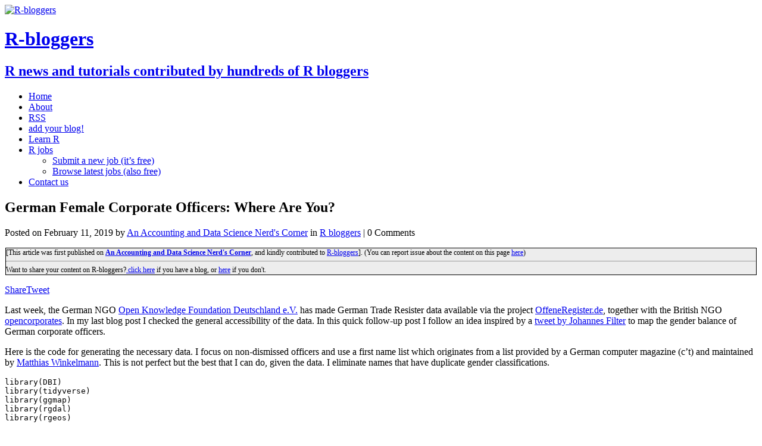

--- FILE ---
content_type: text/html; charset=UTF-8
request_url: https://www.r-bloggers.com/2019/02/german-female-corporate-officers-where-are-you-2/
body_size: 24679
content:
<!DOCTYPE html>
<html class="no-js" lang="en-US"
	prefix="og: https://ogp.me/ns#"  prefix="og: http://ogp.me/ns#">
<head>
<meta charset="UTF-8">
<meta name="viewport" content="width=device-width, initial-scale=1.0">
<title>German Female Corporate Officers: Where Are You? | R-bloggers</title>
<!-- This site is running CAOS for Wordpress -->

		<!-- All in One SEO 4.1.8 -->
		<meta name="description" content="Last week, the German NGO Open Knowledge Foundation Deutschland e.V. has made German Trade Resister data available via the project OffeneRegister.de, together with the British NGO opencorporates. In my last blog post I checked the general accessibility of the data. In this quick follow-up post I follow an idea inspired by a tweet by Johannes Filter to map the gender balance of German corporate officers. Here is the code for generating the necessary data. I focus on non-dismissed officers and use a first name list which originates from a list provided by a German computer magazine (c’t) and maintained by Matthias Winkelmann. This is not perfect but the best that I can do, given the data. I eliminate names that have duplicate gender classifications. library(DBI) library(tidyverse) library(ggmap) library(rgdal) library(rgeos) tmp % filter(!is.na(firstname)) -&gt; company_firstname nl % rename(firstname = name) %&gt;% select(firstname, gender) %&gt;% group_by(firstname) %&gt;% filter(n() == 1) %&gt;% ungroup() company_firstname %&gt;% left_join(nl) %&gt;% filter(gender == &#039;M&#039; | gender == &#039;F&#039;) -&gt; plz_name_gender The overall share of female officers in Germany based on this classification is 17.0%. How does this share vary across German regions? Let’s get some OSM shape data. # Shape file is based on OSM data. # Source: https://www.suche-postleitzahl.org/downloads download.file(&quot;https://www.suche-postleitzahl.org/download_files/public/plz-gebiete.shp.zip&quot;, file.path(tmp, &quot;shape5.zip&quot;)) unzip(file.path(tmp, &quot;shape5.zip&quot;), exdir = tmp) plz5_polys % group_by(plz2) %&gt;% summarise(nobs = n(), female = sum(gender == &#039;F&#039;)/n()) -&gt; plz2_female_share plz_map % left_join(plz2_female_share, by = c(&quot;id&quot; = &quot;plz2&quot;)) plz2_map % group_by(plz) %&gt;% summarise(nobs = n(), female = sum(gender == &#039;F&#039;)/n()) %&gt;% filter(nobs &gt;= 30) -&gt; plz_female_share plz_map % left_join(plz_female_share, by = c(&quot;id&quot; = &quot;plz&quot;)) plz5_map % group_by(plz) %&gt;% summarise(nobs = n(), female = sum(gender == &#039;F&#039;)/n()) -&gt; plz_female_share berlin_polys" />
		<meta name="robots" content="max-image-preview:large" />
		<link rel="canonical" href="https://www.r-bloggers.com/2019/02/german-female-corporate-officers-where-are-you-2/" />
		<meta property="og:locale" content="en_US" />
		<meta property="og:site_name" content="R-bloggers" />
		<meta property="og:type" content="article" />
		<meta property="og:title" content="German Female Corporate Officers: Where Are You? | R-bloggers" />
		<meta property="og:description" content="Last week, the German NGO Open Knowledge Foundation Deutschland e.V. has made German Trade Resister data available via the project OffeneRegister.de, together with the British NGO opencorporates. In my last blog post I checked the general accessibility of the data. In this quick follow-up post I follow an idea inspired by a tweet by Johannes Filter to map the gender balance of German corporate officers. Here is the code for generating the necessary data. I focus on non-dismissed officers and use a first name list which originates from a list provided by a German computer magazine (c’t) and maintained by Matthias Winkelmann. This is not perfect but the best that I can do, given the data. I eliminate names that have duplicate gender classifications. library(DBI) library(tidyverse) library(ggmap) library(rgdal) library(rgeos) tmp % filter(!is.na(firstname)) -&gt; company_firstname nl % rename(firstname = name) %&gt;% select(firstname, gender) %&gt;% group_by(firstname) %&gt;% filter(n() == 1) %&gt;% ungroup() company_firstname %&gt;% left_join(nl) %&gt;% filter(gender == &#039;M&#039; | gender == &#039;F&#039;) -&gt; plz_name_gender The overall share of female officers in Germany based on this classification is 17.0%. How does this share vary across German regions? Let’s get some OSM shape data. # Shape file is based on OSM data. # Source: https://www.suche-postleitzahl.org/downloads download.file(&quot;https://www.suche-postleitzahl.org/download_files/public/plz-gebiete.shp.zip&quot;, file.path(tmp, &quot;shape5.zip&quot;)) unzip(file.path(tmp, &quot;shape5.zip&quot;), exdir = tmp) plz5_polys % group_by(plz2) %&gt;% summarise(nobs = n(), female = sum(gender == &#039;F&#039;)/n()) -&gt; plz2_female_share plz_map % left_join(plz2_female_share, by = c(&quot;id&quot; = &quot;plz2&quot;)) plz2_map % group_by(plz) %&gt;% summarise(nobs = n(), female = sum(gender == &#039;F&#039;)/n()) %&gt;% filter(nobs &gt;= 30) -&gt; plz_female_share plz_map % left_join(plz_female_share, by = c(&quot;id&quot; = &quot;plz&quot;)) plz5_map % group_by(plz) %&gt;% summarise(nobs = n(), female = sum(gender == &#039;F&#039;)/n()) -&gt; plz_female_share berlin_polys" />
		<meta property="og:url" content="https://www.r-bloggers.com/2019/02/german-female-corporate-officers-where-are-you-2/" />
		<meta property="fb:admins" content="rbloggers" />
		<meta property="og:image" content="https://joachim-gassen.github.io/post/2019-02-12-female_officers_where_are_you_files/figure-html/plot_plz2-1.png" />
		<meta property="og:image:secure_url" content="https://joachim-gassen.github.io/post/2019-02-12-female_officers_where_are_you_files/figure-html/plot_plz2-1.png" />
		<meta property="article:published_time" content="2019-02-12T00:00:00+00:00" />
		<meta property="article:modified_time" content="2019-02-12T00:00:00+00:00" />
		<meta property="article:publisher" content="https://www.facebook.com/rbloggers/" />
		<meta name="twitter:card" content="summary" />
		<meta name="twitter:site" content="@rbloggers" />
		<meta name="twitter:title" content="German Female Corporate Officers: Where Are You? | R-bloggers" />
		<meta name="twitter:description" content="Last week, the German NGO Open Knowledge Foundation Deutschland e.V. has made German Trade Resister data available via the project OffeneRegister.de, together with the British NGO opencorporates. In my last blog post I checked the general accessibility of the data. In this quick follow-up post I follow an idea inspired by a tweet by Johannes Filter to map the gender balance of German corporate officers. Here is the code for generating the necessary data. I focus on non-dismissed officers and use a first name list which originates from a list provided by a German computer magazine (c’t) and maintained by Matthias Winkelmann. This is not perfect but the best that I can do, given the data. I eliminate names that have duplicate gender classifications. library(DBI) library(tidyverse) library(ggmap) library(rgdal) library(rgeos) tmp % filter(!is.na(firstname)) -&gt; company_firstname nl % rename(firstname = name) %&gt;% select(firstname, gender) %&gt;% group_by(firstname) %&gt;% filter(n() == 1) %&gt;% ungroup() company_firstname %&gt;% left_join(nl) %&gt;% filter(gender == &#039;M&#039; | gender == &#039;F&#039;) -&gt; plz_name_gender The overall share of female officers in Germany based on this classification is 17.0%. How does this share vary across German regions? Let’s get some OSM shape data. # Shape file is based on OSM data. # Source: https://www.suche-postleitzahl.org/downloads download.file(&quot;https://www.suche-postleitzahl.org/download_files/public/plz-gebiete.shp.zip&quot;, file.path(tmp, &quot;shape5.zip&quot;)) unzip(file.path(tmp, &quot;shape5.zip&quot;), exdir = tmp) plz5_polys % group_by(plz2) %&gt;% summarise(nobs = n(), female = sum(gender == &#039;F&#039;)/n()) -&gt; plz2_female_share plz_map % left_join(plz2_female_share, by = c(&quot;id&quot; = &quot;plz2&quot;)) plz2_map % group_by(plz) %&gt;% summarise(nobs = n(), female = sum(gender == &#039;F&#039;)/n()) %&gt;% filter(nobs &gt;= 30) -&gt; plz_female_share plz_map % left_join(plz_female_share, by = c(&quot;id&quot; = &quot;plz&quot;)) plz5_map % group_by(plz) %&gt;% summarise(nobs = n(), female = sum(gender == &#039;F&#039;)/n()) -&gt; plz_female_share berlin_polys" />
		<meta name="twitter:image" content="https://joachim-gassen.github.io/post/2019-02-12-female_officers_where_are_you_files/figure-html/plot_plz2-1.png" />
		<script type="application/ld+json" class="aioseo-schema">
			{"@context":"https:\/\/schema.org","@graph":[{"@type":"WebSite","@id":"https:\/\/www.r-bloggers.com\/#website","url":"https:\/\/www.r-bloggers.com\/","name":"R-bloggers","description":"R news and tutorials contributed by hundreds of R bloggers","inLanguage":"en-US","publisher":{"@id":"https:\/\/www.r-bloggers.com\/#organization"}},{"@type":"Organization","@id":"https:\/\/www.r-bloggers.com\/#organization","name":"R-bloggers","url":"https:\/\/www.r-bloggers.com\/","logo":{"@type":"ImageObject","@id":"https:\/\/www.r-bloggers.com\/#organizationLogo","url":"https:\/\/www.r-bloggers.com\/wp-content\/uploads\/2020\/07\/R_02.webp"},"image":{"@id":"https:\/\/www.r-bloggers.com\/#organizationLogo"},"sameAs":["https:\/\/www.facebook.com\/rbloggers\/","https:\/\/twitter.com\/rbloggers"]},{"@type":"BreadcrumbList","@id":"https:\/\/www.r-bloggers.com\/2019\/02\/german-female-corporate-officers-where-are-you-2\/#breadcrumblist","itemListElement":[{"@type":"ListItem","@id":"https:\/\/www.r-bloggers.com\/#listItem","position":1,"item":{"@type":"WebPage","@id":"https:\/\/www.r-bloggers.com\/","name":"Home","description":"R news and tutorials contributed by hundreds of R bloggers","url":"https:\/\/www.r-bloggers.com\/"},"nextItem":"https:\/\/www.r-bloggers.com\/2019\/#listItem"},{"@type":"ListItem","@id":"https:\/\/www.r-bloggers.com\/2019\/#listItem","position":2,"item":{"@type":"WebPage","@id":"https:\/\/www.r-bloggers.com\/2019\/","name":"2019","url":"https:\/\/www.r-bloggers.com\/2019\/"},"nextItem":"https:\/\/www.r-bloggers.com\/2019\/02\/#listItem","previousItem":"https:\/\/www.r-bloggers.com\/#listItem"},{"@type":"ListItem","@id":"https:\/\/www.r-bloggers.com\/2019\/02\/#listItem","position":3,"item":{"@type":"WebPage","@id":"https:\/\/www.r-bloggers.com\/2019\/02\/","name":"February","url":"https:\/\/www.r-bloggers.com\/2019\/02\/"},"nextItem":"https:\/\/www.r-bloggers.com\/2019\/02\/german-female-corporate-officers-where-are-you-2\/#listItem","previousItem":"https:\/\/www.r-bloggers.com\/2019\/#listItem"},{"@type":"ListItem","@id":"https:\/\/www.r-bloggers.com\/2019\/02\/german-female-corporate-officers-where-are-you-2\/#listItem","position":4,"item":{"@type":"WebPage","@id":"https:\/\/www.r-bloggers.com\/2019\/02\/german-female-corporate-officers-where-are-you-2\/","name":"German Female Corporate Officers: Where Are You?","description":"Last week, the German NGO Open Knowledge Foundation Deutschland e.V. has made German Trade Resister data available via the project OffeneRegister.de, together with the British NGO opencorporates. In my last blog post I checked the general accessibility of the data. In this quick follow-up post I follow an idea inspired by a tweet by Johannes Filter to map the gender balance of German corporate officers. Here is the code for generating the necessary data. I focus on non-dismissed officers and use a first name list which originates from a list provided by a German computer magazine (c\u2019t) and maintained by Matthias Winkelmann. This is not perfect but the best that I can do, given the data. I eliminate names that have duplicate gender classifications. library(DBI) library(tidyverse) library(ggmap) library(rgdal) library(rgeos) tmp % filter(!is.na(firstname)) -> company_firstname nl % rename(firstname = name) %>% select(firstname, gender) %>% group_by(firstname) %>% filter(n() == 1) %>% ungroup() company_firstname %>% left_join(nl) %>% filter(gender == 'M' | gender == 'F') -> plz_name_gender The overall share of female officers in Germany based on this classification is 17.0%. How does this share vary across German regions? Let\u2019s get some OSM shape data. # Shape file is based on OSM data. # Source: https:\/\/www.suche-postleitzahl.org\/downloads download.file(\"https:\/\/www.suche-postleitzahl.org\/download_files\/public\/plz-gebiete.shp.zip\", file.path(tmp, \"shape5.zip\")) unzip(file.path(tmp, \"shape5.zip\"), exdir = tmp) plz5_polys % group_by(plz2) %>% summarise(nobs = n(), female = sum(gender == 'F')\/n()) -> plz2_female_share plz_map % left_join(plz2_female_share, by = c(\"id\" = \"plz2\")) plz2_map % group_by(plz) %>% summarise(nobs = n(), female = sum(gender == 'F')\/n()) %>% filter(nobs >= 30) -> plz_female_share plz_map % left_join(plz_female_share, by = c(\"id\" = \"plz\")) plz5_map % group_by(plz) %>% summarise(nobs = n(), female = sum(gender == 'F')\/n()) -> plz_female_share berlin_polys","url":"https:\/\/www.r-bloggers.com\/2019\/02\/german-female-corporate-officers-where-are-you-2\/"},"previousItem":"https:\/\/www.r-bloggers.com\/2019\/02\/#listItem"}]},{"@type":"Person","@id":"https:\/\/www.r-bloggers.com\/author\/an-accounting-and-data-science-nerds-corner\/#author","url":"https:\/\/www.r-bloggers.com\/author\/an-accounting-and-data-science-nerds-corner\/","name":"An Accounting and Data Science Nerd&#039;s Corner"},{"@type":"WebPage","@id":"https:\/\/www.r-bloggers.com\/2019\/02\/german-female-corporate-officers-where-are-you-2\/#webpage","url":"https:\/\/www.r-bloggers.com\/2019\/02\/german-female-corporate-officers-where-are-you-2\/","name":"German Female Corporate Officers: Where Are You? | R-bloggers","description":"Last week, the German NGO Open Knowledge Foundation Deutschland e.V. has made German Trade Resister data available via the project OffeneRegister.de, together with the British NGO opencorporates. In my last blog post I checked the general accessibility of the data. In this quick follow-up post I follow an idea inspired by a tweet by Johannes Filter to map the gender balance of German corporate officers. Here is the code for generating the necessary data. I focus on non-dismissed officers and use a first name list which originates from a list provided by a German computer magazine (c\u2019t) and maintained by Matthias Winkelmann. This is not perfect but the best that I can do, given the data. I eliminate names that have duplicate gender classifications. library(DBI) library(tidyverse) library(ggmap) library(rgdal) library(rgeos) tmp % filter(!is.na(firstname)) -> company_firstname nl % rename(firstname = name) %>% select(firstname, gender) %>% group_by(firstname) %>% filter(n() == 1) %>% ungroup() company_firstname %>% left_join(nl) %>% filter(gender == 'M' | gender == 'F') -> plz_name_gender The overall share of female officers in Germany based on this classification is 17.0%. How does this share vary across German regions? Let\u2019s get some OSM shape data. # Shape file is based on OSM data. # Source: https:\/\/www.suche-postleitzahl.org\/downloads download.file(\"https:\/\/www.suche-postleitzahl.org\/download_files\/public\/plz-gebiete.shp.zip\", file.path(tmp, \"shape5.zip\")) unzip(file.path(tmp, \"shape5.zip\"), exdir = tmp) plz5_polys % group_by(plz2) %>% summarise(nobs = n(), female = sum(gender == 'F')\/n()) -> plz2_female_share plz_map % left_join(plz2_female_share, by = c(\"id\" = \"plz2\")) plz2_map % group_by(plz) %>% summarise(nobs = n(), female = sum(gender == 'F')\/n()) %>% filter(nobs >= 30) -> plz_female_share plz_map % left_join(plz_female_share, by = c(\"id\" = \"plz\")) plz5_map % group_by(plz) %>% summarise(nobs = n(), female = sum(gender == 'F')\/n()) -> plz_female_share berlin_polys","inLanguage":"en-US","isPartOf":{"@id":"https:\/\/www.r-bloggers.com\/#website"},"breadcrumb":{"@id":"https:\/\/www.r-bloggers.com\/2019\/02\/german-female-corporate-officers-where-are-you-2\/#breadcrumblist"},"author":"https:\/\/www.r-bloggers.com\/author\/an-accounting-and-data-science-nerds-corner\/#author","creator":"https:\/\/www.r-bloggers.com\/author\/an-accounting-and-data-science-nerds-corner\/#author","datePublished":"2019-02-12T00:00:00-06:00","dateModified":"2019-02-12T00:00:00-06:00"},{"@type":"Article","@id":"https:\/\/www.r-bloggers.com\/2019\/02\/german-female-corporate-officers-where-are-you-2\/#article","name":"German Female Corporate Officers: Where Are You? | R-bloggers","description":"Last week, the German NGO Open Knowledge Foundation Deutschland e.V. has made German Trade Resister data available via the project OffeneRegister.de, together with the British NGO opencorporates. In my last blog post I checked the general accessibility of the data. In this quick follow-up post I follow an idea inspired by a tweet by Johannes Filter to map the gender balance of German corporate officers. Here is the code for generating the necessary data. I focus on non-dismissed officers and use a first name list which originates from a list provided by a German computer magazine (c\u2019t) and maintained by Matthias Winkelmann. This is not perfect but the best that I can do, given the data. I eliminate names that have duplicate gender classifications. library(DBI) library(tidyverse) library(ggmap) library(rgdal) library(rgeos) tmp % filter(!is.na(firstname)) -> company_firstname nl % rename(firstname = name) %>% select(firstname, gender) %>% group_by(firstname) %>% filter(n() == 1) %>% ungroup() company_firstname %>% left_join(nl) %>% filter(gender == 'M' | gender == 'F') -> plz_name_gender The overall share of female officers in Germany based on this classification is 17.0%. How does this share vary across German regions? Let\u2019s get some OSM shape data. # Shape file is based on OSM data. # Source: https:\/\/www.suche-postleitzahl.org\/downloads download.file(\"https:\/\/www.suche-postleitzahl.org\/download_files\/public\/plz-gebiete.shp.zip\", file.path(tmp, \"shape5.zip\")) unzip(file.path(tmp, \"shape5.zip\"), exdir = tmp) plz5_polys % group_by(plz2) %>% summarise(nobs = n(), female = sum(gender == 'F')\/n()) -> plz2_female_share plz_map % left_join(plz2_female_share, by = c(\"id\" = \"plz2\")) plz2_map % group_by(plz) %>% summarise(nobs = n(), female = sum(gender == 'F')\/n()) %>% filter(nobs >= 30) -> plz_female_share plz_map % left_join(plz_female_share, by = c(\"id\" = \"plz\")) plz5_map % group_by(plz) %>% summarise(nobs = n(), female = sum(gender == 'F')\/n()) -> plz_female_share berlin_polys","inLanguage":"en-US","headline":"German Female Corporate Officers: Where Are You?","author":{"@id":"https:\/\/www.r-bloggers.com\/author\/an-accounting-and-data-science-nerds-corner\/#author"},"publisher":{"@id":"https:\/\/www.r-bloggers.com\/#organization"},"datePublished":"2019-02-12T00:00:00-06:00","dateModified":"2019-02-12T00:00:00-06:00","articleSection":"R bloggers","mainEntityOfPage":{"@id":"https:\/\/www.r-bloggers.com\/2019\/02\/german-female-corporate-officers-where-are-you-2\/#webpage"},"isPartOf":{"@id":"https:\/\/www.r-bloggers.com\/2019\/02\/german-female-corporate-officers-where-are-you-2\/#webpage"},"image":{"@type":"ImageObject","@id":"https:\/\/www.r-bloggers.com\/#articleImage","url":"https:\/\/joachim-gassen.github.io\/post\/2019-02-12-female_officers_where_are_you_files\/figure-html\/plot_plz2-1.png"}}]}
		</script>
		<!-- All in One SEO -->


<!-- Open Graph Meta Tags generated by MashShare 3.8.0 - https://mashshare.net -->
<meta property="og:type" content="article" /> 
<meta property="og:title" content="German Female Corporate Officers: Where Are You?" />
<meta property="og:description" content="&lt;div style = &quot;width:60%; display: inline-block; float:left; &quot;&gt;  Last week, the German NGO Open Knowledge Foundation Deutschland e.V. has made German Trade Resister data available via the project OffeneRegister.de, together with the British NGO opencorporates. In my last blog post I checked the general accessibility of the data. In this quick follow-up post I follow an ...&lt;/div&gt;&lt;div style = &quot;width: 40%; display: inline-block; float:right;&quot;&gt;&lt;img src=' https://joachim-gassen.github.io/post/2019-02-12-female_officers_where_are_you_files/figure-html/plot_plz2-1.png' width = &quot;200&quot;  style = &quot;padding: 10px;&quot; /&gt;&lt;/div&gt;&lt;div style=&quot;clear: both;&quot;&gt;&lt;/div&gt;" />
<meta property="og:url" content="https://www.r-bloggers.com/2019/02/german-female-corporate-officers-where-are-you-2/" />
<meta property="og:site_name" content="R-bloggers" />
<meta property="article:publisher" content="https://www.facebook.com/rbloggers/" />
<meta property="article:published_time" content="2019-02-11T18:00:00-06:00" />
<meta property="article:modified_time" content="2019-02-11T18:00:00-06:00" />
<meta property="og:updated_time" content="2019-02-11T18:00:00-06:00" />
<!-- Open Graph Meta Tags generated by MashShare 3.8.0 - https://www.mashshare.net -->
<!-- Twitter Card generated by MashShare 3.8.0 - https://www.mashshare.net -->
<meta name="twitter:card" content="summary">
<meta name="twitter:title" content="German Female Corporate Officers: Where Are You?">
<meta name="twitter:description" content="&lt;div style = &quot;width:60%; display: inline-block; float:left; &quot;&gt;  Last week, the German NGO Open Knowledge Foundation Deutschland e.V. has made German Trade Resister data available via the project OffeneRegister.de, together with the British NGO opencorporates. In my last blog post I checked the general accessibility of the data. In this quick follow-up post I follow an ...&lt;/div&gt;&lt;div style = &quot;width: 40%; display: inline-block; float:right;&quot;&gt;&lt;img src=' https://joachim-gassen.github.io/post/2019-02-12-female_officers_where_are_you_files/figure-html/plot_plz2-1.png' width = &quot;200&quot;  style = &quot;padding: 10px;&quot; /&gt;&lt;/div&gt;&lt;div style=&quot;clear: both;&quot;&gt;&lt;/div&gt;">
<meta name="twitter:site" content="@Rbloggers">
<!-- Twitter Card generated by MashShare 3.8.0 - https://www.mashshare.net -->

<link rel='dns-prefetch' href='//s0.wp.com' />
<link rel='dns-prefetch' href='//fonts.googleapis.com' />
<link rel='dns-prefetch' href='//s.w.org' />
<link rel='preconnect' href='//www.google-analytics.com' />
		<script type="7412d38ba620ff85fac157ec-text/javascript">
			window._wpemojiSettings = {"baseUrl":"https:\/\/s.w.org\/images\/core\/emoji\/13.0.0\/72x72\/","ext":".png","svgUrl":"https:\/\/s.w.org\/images\/core\/emoji\/13.0.0\/svg\/","svgExt":".svg","source":{"concatemoji":"https:\/\/www.r-bloggers.com\/wp-includes\/js\/wp-emoji-release.min.js?ver=5.5.9"}};
			!function(e,a,t){var n,r,o,i=a.createElement("canvas"),p=i.getContext&&i.getContext("2d");function s(e,t){var a=String.fromCharCode;p.clearRect(0,0,i.width,i.height),p.fillText(a.apply(this,e),0,0);e=i.toDataURL();return p.clearRect(0,0,i.width,i.height),p.fillText(a.apply(this,t),0,0),e===i.toDataURL()}function c(e){var t=a.createElement("script");t.src=e,t.defer=t.type="text/javascript",a.getElementsByTagName("head")[0].appendChild(t)}for(o=Array("flag","emoji"),t.supports={everything:!0,everythingExceptFlag:!0},r=0;r<o.length;r++)t.supports[o[r]]=function(e){if(!p||!p.fillText)return!1;switch(p.textBaseline="top",p.font="600 32px Arial",e){case"flag":return s([127987,65039,8205,9895,65039],[127987,65039,8203,9895,65039])?!1:!s([55356,56826,55356,56819],[55356,56826,8203,55356,56819])&&!s([55356,57332,56128,56423,56128,56418,56128,56421,56128,56430,56128,56423,56128,56447],[55356,57332,8203,56128,56423,8203,56128,56418,8203,56128,56421,8203,56128,56430,8203,56128,56423,8203,56128,56447]);case"emoji":return!s([55357,56424,8205,55356,57212],[55357,56424,8203,55356,57212])}return!1}(o[r]),t.supports.everything=t.supports.everything&&t.supports[o[r]],"flag"!==o[r]&&(t.supports.everythingExceptFlag=t.supports.everythingExceptFlag&&t.supports[o[r]]);t.supports.everythingExceptFlag=t.supports.everythingExceptFlag&&!t.supports.flag,t.DOMReady=!1,t.readyCallback=function(){t.DOMReady=!0},t.supports.everything||(n=function(){t.readyCallback()},a.addEventListener?(a.addEventListener("DOMContentLoaded",n,!1),e.addEventListener("load",n,!1)):(e.attachEvent("onload",n),a.attachEvent("onreadystatechange",function(){"complete"===a.readyState&&t.readyCallback()})),(n=t.source||{}).concatemoji?c(n.concatemoji):n.wpemoji&&n.twemoji&&(c(n.twemoji),c(n.wpemoji)))}(window,document,window._wpemojiSettings);
		</script>
		<style type="text/css">
img.wp-smiley,
img.emoji {
	display: inline !important;
	border: none !important;
	box-shadow: none !important;
	height: 1em !important;
	width: 1em !important;
	margin: 0 .07em !important;
	vertical-align: -0.1em !important;
	background: none !important;
	padding: 0 !important;
}
</style>
	<link rel='stylesheet' id='snp_styles_reset-css'  href='https://www.r-bloggers.com/wp-content/plugins/arscode-ninja-popups/themes/reset.min.css?ver=5.5.9' type='text/css' media='all' />
<link rel='stylesheet' id='fancybox2-css'  href='https://www.r-bloggers.com/wp-content/plugins/arscode-ninja-popups/fancybox2/jquery.fancybox.min.css?ver=5.5.9' type='text/css' media='all' />
<link rel='stylesheet' id='snp_styles_theme6-css'  href='https://www.r-bloggers.com/wp-content/plugins/arscode-ninja-popups/themes/theme6/css/theme6.css?ver=5.5.9' type='text/css' media='all' />
<link rel='stylesheet' id='wp-block-library-css'  href='https://c0.wp.com/c/5.5.9/wp-includes/css/dist/block-library/style.min.css' type='text/css' media='all' />
<link rel='stylesheet' id='mashsb-styles-css'  href='https://www.r-bloggers.com/wp-content/plugins/mashsharer/assets/css/mashsb.min.css?ver=3.8.0' type='text/css' media='all' />
<style id='mashsb-styles-inline-css' type='text/css'>
.mashsb-count {color:#cccccc;}@media only screen and (min-width:568px){.mashsb-buttons a {min-width: 177px;}}
</style>
<link rel='stylesheet' id='wpt-twitter-feed-css'  href='https://www.r-bloggers.com/wp-content/plugins/wp-to-twitter/css/twitter-feed.css?ver=5.5.9' type='text/css' media='all' />
<style id="mh-google-fonts-css" media="all">/* cyrillic-ext */
@font-face {
  font-family: 'Open Sans';
  font-style: italic;
  font-weight: 400;
  font-stretch: 100%;
  font-display: swap;
  src: url(/fonts.gstatic.com/s/opensans/v44/memQYaGs126MiZpBA-UFUIcVXSCEkx2cmqvXlWq8tWZ0Pw86hd0Rk8ZkWV0ewIMUdjFXmSU_.woff2) format('woff2');
  unicode-range: U+0460-052F, U+1C80-1C8A, U+20B4, U+2DE0-2DFF, U+A640-A69F, U+FE2E-FE2F;
}
/* cyrillic */
@font-face {
  font-family: 'Open Sans';
  font-style: italic;
  font-weight: 400;
  font-stretch: 100%;
  font-display: swap;
  src: url(/fonts.gstatic.com/s/opensans/v44/memQYaGs126MiZpBA-UFUIcVXSCEkx2cmqvXlWq8tWZ0Pw86hd0Rk8ZkWVQewIMUdjFXmSU_.woff2) format('woff2');
  unicode-range: U+0301, U+0400-045F, U+0490-0491, U+04B0-04B1, U+2116;
}
/* greek-ext */
@font-face {
  font-family: 'Open Sans';
  font-style: italic;
  font-weight: 400;
  font-stretch: 100%;
  font-display: swap;
  src: url(/fonts.gstatic.com/s/opensans/v44/memQYaGs126MiZpBA-UFUIcVXSCEkx2cmqvXlWq8tWZ0Pw86hd0Rk8ZkWVwewIMUdjFXmSU_.woff2) format('woff2');
  unicode-range: U+1F00-1FFF;
}
/* greek */
@font-face {
  font-family: 'Open Sans';
  font-style: italic;
  font-weight: 400;
  font-stretch: 100%;
  font-display: swap;
  src: url(/fonts.gstatic.com/s/opensans/v44/memQYaGs126MiZpBA-UFUIcVXSCEkx2cmqvXlWq8tWZ0Pw86hd0Rk8ZkWVMewIMUdjFXmSU_.woff2) format('woff2');
  unicode-range: U+0370-0377, U+037A-037F, U+0384-038A, U+038C, U+038E-03A1, U+03A3-03FF;
}
/* hebrew */
@font-face {
  font-family: 'Open Sans';
  font-style: italic;
  font-weight: 400;
  font-stretch: 100%;
  font-display: swap;
  src: url(/fonts.gstatic.com/s/opensans/v44/memQYaGs126MiZpBA-UFUIcVXSCEkx2cmqvXlWq8tWZ0Pw86hd0Rk8ZkWVIewIMUdjFXmSU_.woff2) format('woff2');
  unicode-range: U+0307-0308, U+0590-05FF, U+200C-2010, U+20AA, U+25CC, U+FB1D-FB4F;
}
/* math */
@font-face {
  font-family: 'Open Sans';
  font-style: italic;
  font-weight: 400;
  font-stretch: 100%;
  font-display: swap;
  src: url(/fonts.gstatic.com/s/opensans/v44/memQYaGs126MiZpBA-UFUIcVXSCEkx2cmqvXlWq8tWZ0Pw86hd0Rk8ZkWSwewIMUdjFXmSU_.woff2) format('woff2');
  unicode-range: U+0302-0303, U+0305, U+0307-0308, U+0310, U+0312, U+0315, U+031A, U+0326-0327, U+032C, U+032F-0330, U+0332-0333, U+0338, U+033A, U+0346, U+034D, U+0391-03A1, U+03A3-03A9, U+03B1-03C9, U+03D1, U+03D5-03D6, U+03F0-03F1, U+03F4-03F5, U+2016-2017, U+2034-2038, U+203C, U+2040, U+2043, U+2047, U+2050, U+2057, U+205F, U+2070-2071, U+2074-208E, U+2090-209C, U+20D0-20DC, U+20E1, U+20E5-20EF, U+2100-2112, U+2114-2115, U+2117-2121, U+2123-214F, U+2190, U+2192, U+2194-21AE, U+21B0-21E5, U+21F1-21F2, U+21F4-2211, U+2213-2214, U+2216-22FF, U+2308-230B, U+2310, U+2319, U+231C-2321, U+2336-237A, U+237C, U+2395, U+239B-23B7, U+23D0, U+23DC-23E1, U+2474-2475, U+25AF, U+25B3, U+25B7, U+25BD, U+25C1, U+25CA, U+25CC, U+25FB, U+266D-266F, U+27C0-27FF, U+2900-2AFF, U+2B0E-2B11, U+2B30-2B4C, U+2BFE, U+3030, U+FF5B, U+FF5D, U+1D400-1D7FF, U+1EE00-1EEFF;
}
/* symbols */
@font-face {
  font-family: 'Open Sans';
  font-style: italic;
  font-weight: 400;
  font-stretch: 100%;
  font-display: swap;
  src: url(/fonts.gstatic.com/s/opensans/v44/memQYaGs126MiZpBA-UFUIcVXSCEkx2cmqvXlWq8tWZ0Pw86hd0Rk8ZkWT4ewIMUdjFXmSU_.woff2) format('woff2');
  unicode-range: U+0001-000C, U+000E-001F, U+007F-009F, U+20DD-20E0, U+20E2-20E4, U+2150-218F, U+2190, U+2192, U+2194-2199, U+21AF, U+21E6-21F0, U+21F3, U+2218-2219, U+2299, U+22C4-22C6, U+2300-243F, U+2440-244A, U+2460-24FF, U+25A0-27BF, U+2800-28FF, U+2921-2922, U+2981, U+29BF, U+29EB, U+2B00-2BFF, U+4DC0-4DFF, U+FFF9-FFFB, U+10140-1018E, U+10190-1019C, U+101A0, U+101D0-101FD, U+102E0-102FB, U+10E60-10E7E, U+1D2C0-1D2D3, U+1D2E0-1D37F, U+1F000-1F0FF, U+1F100-1F1AD, U+1F1E6-1F1FF, U+1F30D-1F30F, U+1F315, U+1F31C, U+1F31E, U+1F320-1F32C, U+1F336, U+1F378, U+1F37D, U+1F382, U+1F393-1F39F, U+1F3A7-1F3A8, U+1F3AC-1F3AF, U+1F3C2, U+1F3C4-1F3C6, U+1F3CA-1F3CE, U+1F3D4-1F3E0, U+1F3ED, U+1F3F1-1F3F3, U+1F3F5-1F3F7, U+1F408, U+1F415, U+1F41F, U+1F426, U+1F43F, U+1F441-1F442, U+1F444, U+1F446-1F449, U+1F44C-1F44E, U+1F453, U+1F46A, U+1F47D, U+1F4A3, U+1F4B0, U+1F4B3, U+1F4B9, U+1F4BB, U+1F4BF, U+1F4C8-1F4CB, U+1F4D6, U+1F4DA, U+1F4DF, U+1F4E3-1F4E6, U+1F4EA-1F4ED, U+1F4F7, U+1F4F9-1F4FB, U+1F4FD-1F4FE, U+1F503, U+1F507-1F50B, U+1F50D, U+1F512-1F513, U+1F53E-1F54A, U+1F54F-1F5FA, U+1F610, U+1F650-1F67F, U+1F687, U+1F68D, U+1F691, U+1F694, U+1F698, U+1F6AD, U+1F6B2, U+1F6B9-1F6BA, U+1F6BC, U+1F6C6-1F6CF, U+1F6D3-1F6D7, U+1F6E0-1F6EA, U+1F6F0-1F6F3, U+1F6F7-1F6FC, U+1F700-1F7FF, U+1F800-1F80B, U+1F810-1F847, U+1F850-1F859, U+1F860-1F887, U+1F890-1F8AD, U+1F8B0-1F8BB, U+1F8C0-1F8C1, U+1F900-1F90B, U+1F93B, U+1F946, U+1F984, U+1F996, U+1F9E9, U+1FA00-1FA6F, U+1FA70-1FA7C, U+1FA80-1FA89, U+1FA8F-1FAC6, U+1FACE-1FADC, U+1FADF-1FAE9, U+1FAF0-1FAF8, U+1FB00-1FBFF;
}
/* vietnamese */
@font-face {
  font-family: 'Open Sans';
  font-style: italic;
  font-weight: 400;
  font-stretch: 100%;
  font-display: swap;
  src: url(/fonts.gstatic.com/s/opensans/v44/memQYaGs126MiZpBA-UFUIcVXSCEkx2cmqvXlWq8tWZ0Pw86hd0Rk8ZkWV8ewIMUdjFXmSU_.woff2) format('woff2');
  unicode-range: U+0102-0103, U+0110-0111, U+0128-0129, U+0168-0169, U+01A0-01A1, U+01AF-01B0, U+0300-0301, U+0303-0304, U+0308-0309, U+0323, U+0329, U+1EA0-1EF9, U+20AB;
}
/* latin-ext */
@font-face {
  font-family: 'Open Sans';
  font-style: italic;
  font-weight: 400;
  font-stretch: 100%;
  font-display: swap;
  src: url(/fonts.gstatic.com/s/opensans/v44/memQYaGs126MiZpBA-UFUIcVXSCEkx2cmqvXlWq8tWZ0Pw86hd0Rk8ZkWV4ewIMUdjFXmSU_.woff2) format('woff2');
  unicode-range: U+0100-02BA, U+02BD-02C5, U+02C7-02CC, U+02CE-02D7, U+02DD-02FF, U+0304, U+0308, U+0329, U+1D00-1DBF, U+1E00-1E9F, U+1EF2-1EFF, U+2020, U+20A0-20AB, U+20AD-20C0, U+2113, U+2C60-2C7F, U+A720-A7FF;
}
/* latin */
@font-face {
  font-family: 'Open Sans';
  font-style: italic;
  font-weight: 400;
  font-stretch: 100%;
  font-display: swap;
  src: url(/fonts.gstatic.com/s/opensans/v44/memQYaGs126MiZpBA-UFUIcVXSCEkx2cmqvXlWq8tWZ0Pw86hd0Rk8ZkWVAewIMUdjFXmQ.woff2) format('woff2');
  unicode-range: U+0000-00FF, U+0131, U+0152-0153, U+02BB-02BC, U+02C6, U+02DA, U+02DC, U+0304, U+0308, U+0329, U+2000-206F, U+20AC, U+2122, U+2191, U+2193, U+2212, U+2215, U+FEFF, U+FFFD;
}
/* cyrillic-ext */
@font-face {
  font-family: 'Open Sans';
  font-style: normal;
  font-weight: 300;
  font-stretch: 100%;
  font-display: swap;
  src: url(/fonts.gstatic.com/s/opensans/v44/memvYaGs126MiZpBA-UvWbX2vVnXBbObj2OVTSKmu0SC55K5gw.woff2) format('woff2');
  unicode-range: U+0460-052F, U+1C80-1C8A, U+20B4, U+2DE0-2DFF, U+A640-A69F, U+FE2E-FE2F;
}
/* cyrillic */
@font-face {
  font-family: 'Open Sans';
  font-style: normal;
  font-weight: 300;
  font-stretch: 100%;
  font-display: swap;
  src: url(/fonts.gstatic.com/s/opensans/v44/memvYaGs126MiZpBA-UvWbX2vVnXBbObj2OVTSumu0SC55K5gw.woff2) format('woff2');
  unicode-range: U+0301, U+0400-045F, U+0490-0491, U+04B0-04B1, U+2116;
}
/* greek-ext */
@font-face {
  font-family: 'Open Sans';
  font-style: normal;
  font-weight: 300;
  font-stretch: 100%;
  font-display: swap;
  src: url(/fonts.gstatic.com/s/opensans/v44/memvYaGs126MiZpBA-UvWbX2vVnXBbObj2OVTSOmu0SC55K5gw.woff2) format('woff2');
  unicode-range: U+1F00-1FFF;
}
/* greek */
@font-face {
  font-family: 'Open Sans';
  font-style: normal;
  font-weight: 300;
  font-stretch: 100%;
  font-display: swap;
  src: url(/fonts.gstatic.com/s/opensans/v44/memvYaGs126MiZpBA-UvWbX2vVnXBbObj2OVTSymu0SC55K5gw.woff2) format('woff2');
  unicode-range: U+0370-0377, U+037A-037F, U+0384-038A, U+038C, U+038E-03A1, U+03A3-03FF;
}
/* hebrew */
@font-face {
  font-family: 'Open Sans';
  font-style: normal;
  font-weight: 300;
  font-stretch: 100%;
  font-display: swap;
  src: url(/fonts.gstatic.com/s/opensans/v44/memvYaGs126MiZpBA-UvWbX2vVnXBbObj2OVTS2mu0SC55K5gw.woff2) format('woff2');
  unicode-range: U+0307-0308, U+0590-05FF, U+200C-2010, U+20AA, U+25CC, U+FB1D-FB4F;
}
/* math */
@font-face {
  font-family: 'Open Sans';
  font-style: normal;
  font-weight: 300;
  font-stretch: 100%;
  font-display: swap;
  src: url(/fonts.gstatic.com/s/opensans/v44/memvYaGs126MiZpBA-UvWbX2vVnXBbObj2OVTVOmu0SC55K5gw.woff2) format('woff2');
  unicode-range: U+0302-0303, U+0305, U+0307-0308, U+0310, U+0312, U+0315, U+031A, U+0326-0327, U+032C, U+032F-0330, U+0332-0333, U+0338, U+033A, U+0346, U+034D, U+0391-03A1, U+03A3-03A9, U+03B1-03C9, U+03D1, U+03D5-03D6, U+03F0-03F1, U+03F4-03F5, U+2016-2017, U+2034-2038, U+203C, U+2040, U+2043, U+2047, U+2050, U+2057, U+205F, U+2070-2071, U+2074-208E, U+2090-209C, U+20D0-20DC, U+20E1, U+20E5-20EF, U+2100-2112, U+2114-2115, U+2117-2121, U+2123-214F, U+2190, U+2192, U+2194-21AE, U+21B0-21E5, U+21F1-21F2, U+21F4-2211, U+2213-2214, U+2216-22FF, U+2308-230B, U+2310, U+2319, U+231C-2321, U+2336-237A, U+237C, U+2395, U+239B-23B7, U+23D0, U+23DC-23E1, U+2474-2475, U+25AF, U+25B3, U+25B7, U+25BD, U+25C1, U+25CA, U+25CC, U+25FB, U+266D-266F, U+27C0-27FF, U+2900-2AFF, U+2B0E-2B11, U+2B30-2B4C, U+2BFE, U+3030, U+FF5B, U+FF5D, U+1D400-1D7FF, U+1EE00-1EEFF;
}
/* symbols */
@font-face {
  font-family: 'Open Sans';
  font-style: normal;
  font-weight: 300;
  font-stretch: 100%;
  font-display: swap;
  src: url(/fonts.gstatic.com/s/opensans/v44/memvYaGs126MiZpBA-UvWbX2vVnXBbObj2OVTUGmu0SC55K5gw.woff2) format('woff2');
  unicode-range: U+0001-000C, U+000E-001F, U+007F-009F, U+20DD-20E0, U+20E2-20E4, U+2150-218F, U+2190, U+2192, U+2194-2199, U+21AF, U+21E6-21F0, U+21F3, U+2218-2219, U+2299, U+22C4-22C6, U+2300-243F, U+2440-244A, U+2460-24FF, U+25A0-27BF, U+2800-28FF, U+2921-2922, U+2981, U+29BF, U+29EB, U+2B00-2BFF, U+4DC0-4DFF, U+FFF9-FFFB, U+10140-1018E, U+10190-1019C, U+101A0, U+101D0-101FD, U+102E0-102FB, U+10E60-10E7E, U+1D2C0-1D2D3, U+1D2E0-1D37F, U+1F000-1F0FF, U+1F100-1F1AD, U+1F1E6-1F1FF, U+1F30D-1F30F, U+1F315, U+1F31C, U+1F31E, U+1F320-1F32C, U+1F336, U+1F378, U+1F37D, U+1F382, U+1F393-1F39F, U+1F3A7-1F3A8, U+1F3AC-1F3AF, U+1F3C2, U+1F3C4-1F3C6, U+1F3CA-1F3CE, U+1F3D4-1F3E0, U+1F3ED, U+1F3F1-1F3F3, U+1F3F5-1F3F7, U+1F408, U+1F415, U+1F41F, U+1F426, U+1F43F, U+1F441-1F442, U+1F444, U+1F446-1F449, U+1F44C-1F44E, U+1F453, U+1F46A, U+1F47D, U+1F4A3, U+1F4B0, U+1F4B3, U+1F4B9, U+1F4BB, U+1F4BF, U+1F4C8-1F4CB, U+1F4D6, U+1F4DA, U+1F4DF, U+1F4E3-1F4E6, U+1F4EA-1F4ED, U+1F4F7, U+1F4F9-1F4FB, U+1F4FD-1F4FE, U+1F503, U+1F507-1F50B, U+1F50D, U+1F512-1F513, U+1F53E-1F54A, U+1F54F-1F5FA, U+1F610, U+1F650-1F67F, U+1F687, U+1F68D, U+1F691, U+1F694, U+1F698, U+1F6AD, U+1F6B2, U+1F6B9-1F6BA, U+1F6BC, U+1F6C6-1F6CF, U+1F6D3-1F6D7, U+1F6E0-1F6EA, U+1F6F0-1F6F3, U+1F6F7-1F6FC, U+1F700-1F7FF, U+1F800-1F80B, U+1F810-1F847, U+1F850-1F859, U+1F860-1F887, U+1F890-1F8AD, U+1F8B0-1F8BB, U+1F8C0-1F8C1, U+1F900-1F90B, U+1F93B, U+1F946, U+1F984, U+1F996, U+1F9E9, U+1FA00-1FA6F, U+1FA70-1FA7C, U+1FA80-1FA89, U+1FA8F-1FAC6, U+1FACE-1FADC, U+1FADF-1FAE9, U+1FAF0-1FAF8, U+1FB00-1FBFF;
}
/* vietnamese */
@font-face {
  font-family: 'Open Sans';
  font-style: normal;
  font-weight: 300;
  font-stretch: 100%;
  font-display: swap;
  src: url(/fonts.gstatic.com/s/opensans/v44/memvYaGs126MiZpBA-UvWbX2vVnXBbObj2OVTSCmu0SC55K5gw.woff2) format('woff2');
  unicode-range: U+0102-0103, U+0110-0111, U+0128-0129, U+0168-0169, U+01A0-01A1, U+01AF-01B0, U+0300-0301, U+0303-0304, U+0308-0309, U+0323, U+0329, U+1EA0-1EF9, U+20AB;
}
/* latin-ext */
@font-face {
  font-family: 'Open Sans';
  font-style: normal;
  font-weight: 300;
  font-stretch: 100%;
  font-display: swap;
  src: url(/fonts.gstatic.com/s/opensans/v44/memvYaGs126MiZpBA-UvWbX2vVnXBbObj2OVTSGmu0SC55K5gw.woff2) format('woff2');
  unicode-range: U+0100-02BA, U+02BD-02C5, U+02C7-02CC, U+02CE-02D7, U+02DD-02FF, U+0304, U+0308, U+0329, U+1D00-1DBF, U+1E00-1E9F, U+1EF2-1EFF, U+2020, U+20A0-20AB, U+20AD-20C0, U+2113, U+2C60-2C7F, U+A720-A7FF;
}
/* latin */
@font-face {
  font-family: 'Open Sans';
  font-style: normal;
  font-weight: 300;
  font-stretch: 100%;
  font-display: swap;
  src: url(/fonts.gstatic.com/s/opensans/v44/memvYaGs126MiZpBA-UvWbX2vVnXBbObj2OVTS-mu0SC55I.woff2) format('woff2');
  unicode-range: U+0000-00FF, U+0131, U+0152-0153, U+02BB-02BC, U+02C6, U+02DA, U+02DC, U+0304, U+0308, U+0329, U+2000-206F, U+20AC, U+2122, U+2191, U+2193, U+2212, U+2215, U+FEFF, U+FFFD;
}
/* cyrillic-ext */
@font-face {
  font-family: 'Open Sans';
  font-style: normal;
  font-weight: 400;
  font-stretch: 100%;
  font-display: swap;
  src: url(/fonts.gstatic.com/s/opensans/v44/memvYaGs126MiZpBA-UvWbX2vVnXBbObj2OVTSKmu0SC55K5gw.woff2) format('woff2');
  unicode-range: U+0460-052F, U+1C80-1C8A, U+20B4, U+2DE0-2DFF, U+A640-A69F, U+FE2E-FE2F;
}
/* cyrillic */
@font-face {
  font-family: 'Open Sans';
  font-style: normal;
  font-weight: 400;
  font-stretch: 100%;
  font-display: swap;
  src: url(/fonts.gstatic.com/s/opensans/v44/memvYaGs126MiZpBA-UvWbX2vVnXBbObj2OVTSumu0SC55K5gw.woff2) format('woff2');
  unicode-range: U+0301, U+0400-045F, U+0490-0491, U+04B0-04B1, U+2116;
}
/* greek-ext */
@font-face {
  font-family: 'Open Sans';
  font-style: normal;
  font-weight: 400;
  font-stretch: 100%;
  font-display: swap;
  src: url(/fonts.gstatic.com/s/opensans/v44/memvYaGs126MiZpBA-UvWbX2vVnXBbObj2OVTSOmu0SC55K5gw.woff2) format('woff2');
  unicode-range: U+1F00-1FFF;
}
/* greek */
@font-face {
  font-family: 'Open Sans';
  font-style: normal;
  font-weight: 400;
  font-stretch: 100%;
  font-display: swap;
  src: url(/fonts.gstatic.com/s/opensans/v44/memvYaGs126MiZpBA-UvWbX2vVnXBbObj2OVTSymu0SC55K5gw.woff2) format('woff2');
  unicode-range: U+0370-0377, U+037A-037F, U+0384-038A, U+038C, U+038E-03A1, U+03A3-03FF;
}
/* hebrew */
@font-face {
  font-family: 'Open Sans';
  font-style: normal;
  font-weight: 400;
  font-stretch: 100%;
  font-display: swap;
  src: url(/fonts.gstatic.com/s/opensans/v44/memvYaGs126MiZpBA-UvWbX2vVnXBbObj2OVTS2mu0SC55K5gw.woff2) format('woff2');
  unicode-range: U+0307-0308, U+0590-05FF, U+200C-2010, U+20AA, U+25CC, U+FB1D-FB4F;
}
/* math */
@font-face {
  font-family: 'Open Sans';
  font-style: normal;
  font-weight: 400;
  font-stretch: 100%;
  font-display: swap;
  src: url(/fonts.gstatic.com/s/opensans/v44/memvYaGs126MiZpBA-UvWbX2vVnXBbObj2OVTVOmu0SC55K5gw.woff2) format('woff2');
  unicode-range: U+0302-0303, U+0305, U+0307-0308, U+0310, U+0312, U+0315, U+031A, U+0326-0327, U+032C, U+032F-0330, U+0332-0333, U+0338, U+033A, U+0346, U+034D, U+0391-03A1, U+03A3-03A9, U+03B1-03C9, U+03D1, U+03D5-03D6, U+03F0-03F1, U+03F4-03F5, U+2016-2017, U+2034-2038, U+203C, U+2040, U+2043, U+2047, U+2050, U+2057, U+205F, U+2070-2071, U+2074-208E, U+2090-209C, U+20D0-20DC, U+20E1, U+20E5-20EF, U+2100-2112, U+2114-2115, U+2117-2121, U+2123-214F, U+2190, U+2192, U+2194-21AE, U+21B0-21E5, U+21F1-21F2, U+21F4-2211, U+2213-2214, U+2216-22FF, U+2308-230B, U+2310, U+2319, U+231C-2321, U+2336-237A, U+237C, U+2395, U+239B-23B7, U+23D0, U+23DC-23E1, U+2474-2475, U+25AF, U+25B3, U+25B7, U+25BD, U+25C1, U+25CA, U+25CC, U+25FB, U+266D-266F, U+27C0-27FF, U+2900-2AFF, U+2B0E-2B11, U+2B30-2B4C, U+2BFE, U+3030, U+FF5B, U+FF5D, U+1D400-1D7FF, U+1EE00-1EEFF;
}
/* symbols */
@font-face {
  font-family: 'Open Sans';
  font-style: normal;
  font-weight: 400;
  font-stretch: 100%;
  font-display: swap;
  src: url(/fonts.gstatic.com/s/opensans/v44/memvYaGs126MiZpBA-UvWbX2vVnXBbObj2OVTUGmu0SC55K5gw.woff2) format('woff2');
  unicode-range: U+0001-000C, U+000E-001F, U+007F-009F, U+20DD-20E0, U+20E2-20E4, U+2150-218F, U+2190, U+2192, U+2194-2199, U+21AF, U+21E6-21F0, U+21F3, U+2218-2219, U+2299, U+22C4-22C6, U+2300-243F, U+2440-244A, U+2460-24FF, U+25A0-27BF, U+2800-28FF, U+2921-2922, U+2981, U+29BF, U+29EB, U+2B00-2BFF, U+4DC0-4DFF, U+FFF9-FFFB, U+10140-1018E, U+10190-1019C, U+101A0, U+101D0-101FD, U+102E0-102FB, U+10E60-10E7E, U+1D2C0-1D2D3, U+1D2E0-1D37F, U+1F000-1F0FF, U+1F100-1F1AD, U+1F1E6-1F1FF, U+1F30D-1F30F, U+1F315, U+1F31C, U+1F31E, U+1F320-1F32C, U+1F336, U+1F378, U+1F37D, U+1F382, U+1F393-1F39F, U+1F3A7-1F3A8, U+1F3AC-1F3AF, U+1F3C2, U+1F3C4-1F3C6, U+1F3CA-1F3CE, U+1F3D4-1F3E0, U+1F3ED, U+1F3F1-1F3F3, U+1F3F5-1F3F7, U+1F408, U+1F415, U+1F41F, U+1F426, U+1F43F, U+1F441-1F442, U+1F444, U+1F446-1F449, U+1F44C-1F44E, U+1F453, U+1F46A, U+1F47D, U+1F4A3, U+1F4B0, U+1F4B3, U+1F4B9, U+1F4BB, U+1F4BF, U+1F4C8-1F4CB, U+1F4D6, U+1F4DA, U+1F4DF, U+1F4E3-1F4E6, U+1F4EA-1F4ED, U+1F4F7, U+1F4F9-1F4FB, U+1F4FD-1F4FE, U+1F503, U+1F507-1F50B, U+1F50D, U+1F512-1F513, U+1F53E-1F54A, U+1F54F-1F5FA, U+1F610, U+1F650-1F67F, U+1F687, U+1F68D, U+1F691, U+1F694, U+1F698, U+1F6AD, U+1F6B2, U+1F6B9-1F6BA, U+1F6BC, U+1F6C6-1F6CF, U+1F6D3-1F6D7, U+1F6E0-1F6EA, U+1F6F0-1F6F3, U+1F6F7-1F6FC, U+1F700-1F7FF, U+1F800-1F80B, U+1F810-1F847, U+1F850-1F859, U+1F860-1F887, U+1F890-1F8AD, U+1F8B0-1F8BB, U+1F8C0-1F8C1, U+1F900-1F90B, U+1F93B, U+1F946, U+1F984, U+1F996, U+1F9E9, U+1FA00-1FA6F, U+1FA70-1FA7C, U+1FA80-1FA89, U+1FA8F-1FAC6, U+1FACE-1FADC, U+1FADF-1FAE9, U+1FAF0-1FAF8, U+1FB00-1FBFF;
}
/* vietnamese */
@font-face {
  font-family: 'Open Sans';
  font-style: normal;
  font-weight: 400;
  font-stretch: 100%;
  font-display: swap;
  src: url(/fonts.gstatic.com/s/opensans/v44/memvYaGs126MiZpBA-UvWbX2vVnXBbObj2OVTSCmu0SC55K5gw.woff2) format('woff2');
  unicode-range: U+0102-0103, U+0110-0111, U+0128-0129, U+0168-0169, U+01A0-01A1, U+01AF-01B0, U+0300-0301, U+0303-0304, U+0308-0309, U+0323, U+0329, U+1EA0-1EF9, U+20AB;
}
/* latin-ext */
@font-face {
  font-family: 'Open Sans';
  font-style: normal;
  font-weight: 400;
  font-stretch: 100%;
  font-display: swap;
  src: url(/fonts.gstatic.com/s/opensans/v44/memvYaGs126MiZpBA-UvWbX2vVnXBbObj2OVTSGmu0SC55K5gw.woff2) format('woff2');
  unicode-range: U+0100-02BA, U+02BD-02C5, U+02C7-02CC, U+02CE-02D7, U+02DD-02FF, U+0304, U+0308, U+0329, U+1D00-1DBF, U+1E00-1E9F, U+1EF2-1EFF, U+2020, U+20A0-20AB, U+20AD-20C0, U+2113, U+2C60-2C7F, U+A720-A7FF;
}
/* latin */
@font-face {
  font-family: 'Open Sans';
  font-style: normal;
  font-weight: 400;
  font-stretch: 100%;
  font-display: swap;
  src: url(/fonts.gstatic.com/s/opensans/v44/memvYaGs126MiZpBA-UvWbX2vVnXBbObj2OVTS-mu0SC55I.woff2) format('woff2');
  unicode-range: U+0000-00FF, U+0131, U+0152-0153, U+02BB-02BC, U+02C6, U+02DA, U+02DC, U+0304, U+0308, U+0329, U+2000-206F, U+20AC, U+2122, U+2191, U+2193, U+2212, U+2215, U+FEFF, U+FFFD;
}
/* cyrillic-ext */
@font-face {
  font-family: 'Open Sans';
  font-style: normal;
  font-weight: 600;
  font-stretch: 100%;
  font-display: swap;
  src: url(/fonts.gstatic.com/s/opensans/v44/memvYaGs126MiZpBA-UvWbX2vVnXBbObj2OVTSKmu0SC55K5gw.woff2) format('woff2');
  unicode-range: U+0460-052F, U+1C80-1C8A, U+20B4, U+2DE0-2DFF, U+A640-A69F, U+FE2E-FE2F;
}
/* cyrillic */
@font-face {
  font-family: 'Open Sans';
  font-style: normal;
  font-weight: 600;
  font-stretch: 100%;
  font-display: swap;
  src: url(/fonts.gstatic.com/s/opensans/v44/memvYaGs126MiZpBA-UvWbX2vVnXBbObj2OVTSumu0SC55K5gw.woff2) format('woff2');
  unicode-range: U+0301, U+0400-045F, U+0490-0491, U+04B0-04B1, U+2116;
}
/* greek-ext */
@font-face {
  font-family: 'Open Sans';
  font-style: normal;
  font-weight: 600;
  font-stretch: 100%;
  font-display: swap;
  src: url(/fonts.gstatic.com/s/opensans/v44/memvYaGs126MiZpBA-UvWbX2vVnXBbObj2OVTSOmu0SC55K5gw.woff2) format('woff2');
  unicode-range: U+1F00-1FFF;
}
/* greek */
@font-face {
  font-family: 'Open Sans';
  font-style: normal;
  font-weight: 600;
  font-stretch: 100%;
  font-display: swap;
  src: url(/fonts.gstatic.com/s/opensans/v44/memvYaGs126MiZpBA-UvWbX2vVnXBbObj2OVTSymu0SC55K5gw.woff2) format('woff2');
  unicode-range: U+0370-0377, U+037A-037F, U+0384-038A, U+038C, U+038E-03A1, U+03A3-03FF;
}
/* hebrew */
@font-face {
  font-family: 'Open Sans';
  font-style: normal;
  font-weight: 600;
  font-stretch: 100%;
  font-display: swap;
  src: url(/fonts.gstatic.com/s/opensans/v44/memvYaGs126MiZpBA-UvWbX2vVnXBbObj2OVTS2mu0SC55K5gw.woff2) format('woff2');
  unicode-range: U+0307-0308, U+0590-05FF, U+200C-2010, U+20AA, U+25CC, U+FB1D-FB4F;
}
/* math */
@font-face {
  font-family: 'Open Sans';
  font-style: normal;
  font-weight: 600;
  font-stretch: 100%;
  font-display: swap;
  src: url(/fonts.gstatic.com/s/opensans/v44/memvYaGs126MiZpBA-UvWbX2vVnXBbObj2OVTVOmu0SC55K5gw.woff2) format('woff2');
  unicode-range: U+0302-0303, U+0305, U+0307-0308, U+0310, U+0312, U+0315, U+031A, U+0326-0327, U+032C, U+032F-0330, U+0332-0333, U+0338, U+033A, U+0346, U+034D, U+0391-03A1, U+03A3-03A9, U+03B1-03C9, U+03D1, U+03D5-03D6, U+03F0-03F1, U+03F4-03F5, U+2016-2017, U+2034-2038, U+203C, U+2040, U+2043, U+2047, U+2050, U+2057, U+205F, U+2070-2071, U+2074-208E, U+2090-209C, U+20D0-20DC, U+20E1, U+20E5-20EF, U+2100-2112, U+2114-2115, U+2117-2121, U+2123-214F, U+2190, U+2192, U+2194-21AE, U+21B0-21E5, U+21F1-21F2, U+21F4-2211, U+2213-2214, U+2216-22FF, U+2308-230B, U+2310, U+2319, U+231C-2321, U+2336-237A, U+237C, U+2395, U+239B-23B7, U+23D0, U+23DC-23E1, U+2474-2475, U+25AF, U+25B3, U+25B7, U+25BD, U+25C1, U+25CA, U+25CC, U+25FB, U+266D-266F, U+27C0-27FF, U+2900-2AFF, U+2B0E-2B11, U+2B30-2B4C, U+2BFE, U+3030, U+FF5B, U+FF5D, U+1D400-1D7FF, U+1EE00-1EEFF;
}
/* symbols */
@font-face {
  font-family: 'Open Sans';
  font-style: normal;
  font-weight: 600;
  font-stretch: 100%;
  font-display: swap;
  src: url(/fonts.gstatic.com/s/opensans/v44/memvYaGs126MiZpBA-UvWbX2vVnXBbObj2OVTUGmu0SC55K5gw.woff2) format('woff2');
  unicode-range: U+0001-000C, U+000E-001F, U+007F-009F, U+20DD-20E0, U+20E2-20E4, U+2150-218F, U+2190, U+2192, U+2194-2199, U+21AF, U+21E6-21F0, U+21F3, U+2218-2219, U+2299, U+22C4-22C6, U+2300-243F, U+2440-244A, U+2460-24FF, U+25A0-27BF, U+2800-28FF, U+2921-2922, U+2981, U+29BF, U+29EB, U+2B00-2BFF, U+4DC0-4DFF, U+FFF9-FFFB, U+10140-1018E, U+10190-1019C, U+101A0, U+101D0-101FD, U+102E0-102FB, U+10E60-10E7E, U+1D2C0-1D2D3, U+1D2E0-1D37F, U+1F000-1F0FF, U+1F100-1F1AD, U+1F1E6-1F1FF, U+1F30D-1F30F, U+1F315, U+1F31C, U+1F31E, U+1F320-1F32C, U+1F336, U+1F378, U+1F37D, U+1F382, U+1F393-1F39F, U+1F3A7-1F3A8, U+1F3AC-1F3AF, U+1F3C2, U+1F3C4-1F3C6, U+1F3CA-1F3CE, U+1F3D4-1F3E0, U+1F3ED, U+1F3F1-1F3F3, U+1F3F5-1F3F7, U+1F408, U+1F415, U+1F41F, U+1F426, U+1F43F, U+1F441-1F442, U+1F444, U+1F446-1F449, U+1F44C-1F44E, U+1F453, U+1F46A, U+1F47D, U+1F4A3, U+1F4B0, U+1F4B3, U+1F4B9, U+1F4BB, U+1F4BF, U+1F4C8-1F4CB, U+1F4D6, U+1F4DA, U+1F4DF, U+1F4E3-1F4E6, U+1F4EA-1F4ED, U+1F4F7, U+1F4F9-1F4FB, U+1F4FD-1F4FE, U+1F503, U+1F507-1F50B, U+1F50D, U+1F512-1F513, U+1F53E-1F54A, U+1F54F-1F5FA, U+1F610, U+1F650-1F67F, U+1F687, U+1F68D, U+1F691, U+1F694, U+1F698, U+1F6AD, U+1F6B2, U+1F6B9-1F6BA, U+1F6BC, U+1F6C6-1F6CF, U+1F6D3-1F6D7, U+1F6E0-1F6EA, U+1F6F0-1F6F3, U+1F6F7-1F6FC, U+1F700-1F7FF, U+1F800-1F80B, U+1F810-1F847, U+1F850-1F859, U+1F860-1F887, U+1F890-1F8AD, U+1F8B0-1F8BB, U+1F8C0-1F8C1, U+1F900-1F90B, U+1F93B, U+1F946, U+1F984, U+1F996, U+1F9E9, U+1FA00-1FA6F, U+1FA70-1FA7C, U+1FA80-1FA89, U+1FA8F-1FAC6, U+1FACE-1FADC, U+1FADF-1FAE9, U+1FAF0-1FAF8, U+1FB00-1FBFF;
}
/* vietnamese */
@font-face {
  font-family: 'Open Sans';
  font-style: normal;
  font-weight: 600;
  font-stretch: 100%;
  font-display: swap;
  src: url(/fonts.gstatic.com/s/opensans/v44/memvYaGs126MiZpBA-UvWbX2vVnXBbObj2OVTSCmu0SC55K5gw.woff2) format('woff2');
  unicode-range: U+0102-0103, U+0110-0111, U+0128-0129, U+0168-0169, U+01A0-01A1, U+01AF-01B0, U+0300-0301, U+0303-0304, U+0308-0309, U+0323, U+0329, U+1EA0-1EF9, U+20AB;
}
/* latin-ext */
@font-face {
  font-family: 'Open Sans';
  font-style: normal;
  font-weight: 600;
  font-stretch: 100%;
  font-display: swap;
  src: url(/fonts.gstatic.com/s/opensans/v44/memvYaGs126MiZpBA-UvWbX2vVnXBbObj2OVTSGmu0SC55K5gw.woff2) format('woff2');
  unicode-range: U+0100-02BA, U+02BD-02C5, U+02C7-02CC, U+02CE-02D7, U+02DD-02FF, U+0304, U+0308, U+0329, U+1D00-1DBF, U+1E00-1E9F, U+1EF2-1EFF, U+2020, U+20A0-20AB, U+20AD-20C0, U+2113, U+2C60-2C7F, U+A720-A7FF;
}
/* latin */
@font-face {
  font-family: 'Open Sans';
  font-style: normal;
  font-weight: 600;
  font-stretch: 100%;
  font-display: swap;
  src: url(/fonts.gstatic.com/s/opensans/v44/memvYaGs126MiZpBA-UvWbX2vVnXBbObj2OVTS-mu0SC55I.woff2) format('woff2');
  unicode-range: U+0000-00FF, U+0131, U+0152-0153, U+02BB-02BC, U+02C6, U+02DA, U+02DC, U+0304, U+0308, U+0329, U+2000-206F, U+20AC, U+2122, U+2191, U+2193, U+2212, U+2215, U+FEFF, U+FFFD;
}
/* cyrillic-ext */
@font-face {
  font-family: 'Open Sans';
  font-style: normal;
  font-weight: 700;
  font-stretch: 100%;
  font-display: swap;
  src: url(/fonts.gstatic.com/s/opensans/v44/memvYaGs126MiZpBA-UvWbX2vVnXBbObj2OVTSKmu0SC55K5gw.woff2) format('woff2');
  unicode-range: U+0460-052F, U+1C80-1C8A, U+20B4, U+2DE0-2DFF, U+A640-A69F, U+FE2E-FE2F;
}
/* cyrillic */
@font-face {
  font-family: 'Open Sans';
  font-style: normal;
  font-weight: 700;
  font-stretch: 100%;
  font-display: swap;
  src: url(/fonts.gstatic.com/s/opensans/v44/memvYaGs126MiZpBA-UvWbX2vVnXBbObj2OVTSumu0SC55K5gw.woff2) format('woff2');
  unicode-range: U+0301, U+0400-045F, U+0490-0491, U+04B0-04B1, U+2116;
}
/* greek-ext */
@font-face {
  font-family: 'Open Sans';
  font-style: normal;
  font-weight: 700;
  font-stretch: 100%;
  font-display: swap;
  src: url(/fonts.gstatic.com/s/opensans/v44/memvYaGs126MiZpBA-UvWbX2vVnXBbObj2OVTSOmu0SC55K5gw.woff2) format('woff2');
  unicode-range: U+1F00-1FFF;
}
/* greek */
@font-face {
  font-family: 'Open Sans';
  font-style: normal;
  font-weight: 700;
  font-stretch: 100%;
  font-display: swap;
  src: url(/fonts.gstatic.com/s/opensans/v44/memvYaGs126MiZpBA-UvWbX2vVnXBbObj2OVTSymu0SC55K5gw.woff2) format('woff2');
  unicode-range: U+0370-0377, U+037A-037F, U+0384-038A, U+038C, U+038E-03A1, U+03A3-03FF;
}
/* hebrew */
@font-face {
  font-family: 'Open Sans';
  font-style: normal;
  font-weight: 700;
  font-stretch: 100%;
  font-display: swap;
  src: url(/fonts.gstatic.com/s/opensans/v44/memvYaGs126MiZpBA-UvWbX2vVnXBbObj2OVTS2mu0SC55K5gw.woff2) format('woff2');
  unicode-range: U+0307-0308, U+0590-05FF, U+200C-2010, U+20AA, U+25CC, U+FB1D-FB4F;
}
/* math */
@font-face {
  font-family: 'Open Sans';
  font-style: normal;
  font-weight: 700;
  font-stretch: 100%;
  font-display: swap;
  src: url(/fonts.gstatic.com/s/opensans/v44/memvYaGs126MiZpBA-UvWbX2vVnXBbObj2OVTVOmu0SC55K5gw.woff2) format('woff2');
  unicode-range: U+0302-0303, U+0305, U+0307-0308, U+0310, U+0312, U+0315, U+031A, U+0326-0327, U+032C, U+032F-0330, U+0332-0333, U+0338, U+033A, U+0346, U+034D, U+0391-03A1, U+03A3-03A9, U+03B1-03C9, U+03D1, U+03D5-03D6, U+03F0-03F1, U+03F4-03F5, U+2016-2017, U+2034-2038, U+203C, U+2040, U+2043, U+2047, U+2050, U+2057, U+205F, U+2070-2071, U+2074-208E, U+2090-209C, U+20D0-20DC, U+20E1, U+20E5-20EF, U+2100-2112, U+2114-2115, U+2117-2121, U+2123-214F, U+2190, U+2192, U+2194-21AE, U+21B0-21E5, U+21F1-21F2, U+21F4-2211, U+2213-2214, U+2216-22FF, U+2308-230B, U+2310, U+2319, U+231C-2321, U+2336-237A, U+237C, U+2395, U+239B-23B7, U+23D0, U+23DC-23E1, U+2474-2475, U+25AF, U+25B3, U+25B7, U+25BD, U+25C1, U+25CA, U+25CC, U+25FB, U+266D-266F, U+27C0-27FF, U+2900-2AFF, U+2B0E-2B11, U+2B30-2B4C, U+2BFE, U+3030, U+FF5B, U+FF5D, U+1D400-1D7FF, U+1EE00-1EEFF;
}
/* symbols */
@font-face {
  font-family: 'Open Sans';
  font-style: normal;
  font-weight: 700;
  font-stretch: 100%;
  font-display: swap;
  src: url(/fonts.gstatic.com/s/opensans/v44/memvYaGs126MiZpBA-UvWbX2vVnXBbObj2OVTUGmu0SC55K5gw.woff2) format('woff2');
  unicode-range: U+0001-000C, U+000E-001F, U+007F-009F, U+20DD-20E0, U+20E2-20E4, U+2150-218F, U+2190, U+2192, U+2194-2199, U+21AF, U+21E6-21F0, U+21F3, U+2218-2219, U+2299, U+22C4-22C6, U+2300-243F, U+2440-244A, U+2460-24FF, U+25A0-27BF, U+2800-28FF, U+2921-2922, U+2981, U+29BF, U+29EB, U+2B00-2BFF, U+4DC0-4DFF, U+FFF9-FFFB, U+10140-1018E, U+10190-1019C, U+101A0, U+101D0-101FD, U+102E0-102FB, U+10E60-10E7E, U+1D2C0-1D2D3, U+1D2E0-1D37F, U+1F000-1F0FF, U+1F100-1F1AD, U+1F1E6-1F1FF, U+1F30D-1F30F, U+1F315, U+1F31C, U+1F31E, U+1F320-1F32C, U+1F336, U+1F378, U+1F37D, U+1F382, U+1F393-1F39F, U+1F3A7-1F3A8, U+1F3AC-1F3AF, U+1F3C2, U+1F3C4-1F3C6, U+1F3CA-1F3CE, U+1F3D4-1F3E0, U+1F3ED, U+1F3F1-1F3F3, U+1F3F5-1F3F7, U+1F408, U+1F415, U+1F41F, U+1F426, U+1F43F, U+1F441-1F442, U+1F444, U+1F446-1F449, U+1F44C-1F44E, U+1F453, U+1F46A, U+1F47D, U+1F4A3, U+1F4B0, U+1F4B3, U+1F4B9, U+1F4BB, U+1F4BF, U+1F4C8-1F4CB, U+1F4D6, U+1F4DA, U+1F4DF, U+1F4E3-1F4E6, U+1F4EA-1F4ED, U+1F4F7, U+1F4F9-1F4FB, U+1F4FD-1F4FE, U+1F503, U+1F507-1F50B, U+1F50D, U+1F512-1F513, U+1F53E-1F54A, U+1F54F-1F5FA, U+1F610, U+1F650-1F67F, U+1F687, U+1F68D, U+1F691, U+1F694, U+1F698, U+1F6AD, U+1F6B2, U+1F6B9-1F6BA, U+1F6BC, U+1F6C6-1F6CF, U+1F6D3-1F6D7, U+1F6E0-1F6EA, U+1F6F0-1F6F3, U+1F6F7-1F6FC, U+1F700-1F7FF, U+1F800-1F80B, U+1F810-1F847, U+1F850-1F859, U+1F860-1F887, U+1F890-1F8AD, U+1F8B0-1F8BB, U+1F8C0-1F8C1, U+1F900-1F90B, U+1F93B, U+1F946, U+1F984, U+1F996, U+1F9E9, U+1FA00-1FA6F, U+1FA70-1FA7C, U+1FA80-1FA89, U+1FA8F-1FAC6, U+1FACE-1FADC, U+1FADF-1FAE9, U+1FAF0-1FAF8, U+1FB00-1FBFF;
}
/* vietnamese */
@font-face {
  font-family: 'Open Sans';
  font-style: normal;
  font-weight: 700;
  font-stretch: 100%;
  font-display: swap;
  src: url(/fonts.gstatic.com/s/opensans/v44/memvYaGs126MiZpBA-UvWbX2vVnXBbObj2OVTSCmu0SC55K5gw.woff2) format('woff2');
  unicode-range: U+0102-0103, U+0110-0111, U+0128-0129, U+0168-0169, U+01A0-01A1, U+01AF-01B0, U+0300-0301, U+0303-0304, U+0308-0309, U+0323, U+0329, U+1EA0-1EF9, U+20AB;
}
/* latin-ext */
@font-face {
  font-family: 'Open Sans';
  font-style: normal;
  font-weight: 700;
  font-stretch: 100%;
  font-display: swap;
  src: url(/fonts.gstatic.com/s/opensans/v44/memvYaGs126MiZpBA-UvWbX2vVnXBbObj2OVTSGmu0SC55K5gw.woff2) format('woff2');
  unicode-range: U+0100-02BA, U+02BD-02C5, U+02C7-02CC, U+02CE-02D7, U+02DD-02FF, U+0304, U+0308, U+0329, U+1D00-1DBF, U+1E00-1E9F, U+1EF2-1EFF, U+2020, U+20A0-20AB, U+20AD-20C0, U+2113, U+2C60-2C7F, U+A720-A7FF;
}
/* latin */
@font-face {
  font-family: 'Open Sans';
  font-style: normal;
  font-weight: 700;
  font-stretch: 100%;
  font-display: swap;
  src: url(/fonts.gstatic.com/s/opensans/v44/memvYaGs126MiZpBA-UvWbX2vVnXBbObj2OVTS-mu0SC55I.woff2) format('woff2');
  unicode-range: U+0000-00FF, U+0131, U+0152-0153, U+02BB-02BC, U+02C6, U+02DA, U+02DC, U+0304, U+0308, U+0329, U+2000-206F, U+20AC, U+2122, U+2191, U+2193, U+2212, U+2215, U+FEFF, U+FFFD;
}
</style>
<link rel='stylesheet' id='mh-style-css'  href='https://www.r-bloggers.com/wp-content/themes/mh-corporate-basic/style.css?ver=5.5.9' type='text/css' media='all' />
<link rel='stylesheet' id='jetpack_css-css'  href='https://c0.wp.com/p/jetpack/7.3.3/css/jetpack.css' type='text/css' media='all' />
<script type="7412d38ba620ff85fac157ec-text/javascript" src='https://c0.wp.com/c/5.5.9/wp-includes/js/jquery/jquery.js' id='jquery-core-js'></script>
<script type="7412d38ba620ff85fac157ec-text/javascript" id='jetpack_related-posts-js-extra'>
/* <![CDATA[ */
var related_posts_js_options = {"post_heading":"h4"};
/* ]]> */
</script>
<script type="7412d38ba620ff85fac157ec-text/javascript" src='https://c0.wp.com/p/jetpack/7.3.3/_inc/build/related-posts/related-posts.min.js' id='jetpack_related-posts-js'></script>
<script type="7412d38ba620ff85fac157ec-text/javascript" id='mashsb-js-extra'>
/* <![CDATA[ */
var mashsb = {"shares":"0","round_shares":"1","animate_shares":"0","dynamic_buttons":"0","share_url":"https:\/\/www.r-bloggers.com\/2019\/02\/german-female-corporate-officers-where-are-you-2\/","title":"German+Female+Corporate+Officers%3A+Where+Are+You%3F","image":null,"desc":"<div style = \"width:60%; display: inline-block; float:left; \"> \nLast week, the German NGO Open Knowledge Foundation Deutschland e.V. has made German Trade Resister data available via the project OffeneRegister.de, together with the British NGO opencorporates. In my last blog post I checked the general accessibility of the data. In this quick follow-up post I follow an ...<\/div><div style = \"width: 40%; display: inline-block; float:right;\"><img src=' https:\/\/joachim-gassen.github.io\/post\/2019-02-12-female_officers_where_are_you_files\/figure-html\/plot_plz2-1.png' width = \"200\"  style = \"padding: 10px;\" \/><\/div><div style=\"clear: both;\"><\/div>","hashtag":"Rbloggers","subscribe":"link","subscribe_url":"https:\/\/feedburner.google.com\/fb\/a\/mailverify?uri=RBloggers","activestatus":"1","singular":"1","twitter_popup":"1","refresh":"0","nonce":"8b7349263e","postid":"177458","servertime":"1647102047","ajaxurl":"https:\/\/www.r-bloggers.com\/wp-admin\/admin-ajax.php"};
/* ]]> */
</script>
<script type="7412d38ba620ff85fac157ec-text/javascript" src='https://www.r-bloggers.com/wp-content/plugins/mashsharer/assets/js/mashsb.min.js?ver=3.8.0' id='mashsb-js'></script>
<script type="7412d38ba620ff85fac157ec-text/javascript" src='https://www.r-bloggers.com/wp-content/themes/mh-corporate-basic/js/scripts.js?ver=5.5.9' id='mh-scripts-js'></script>
<script type="7412d38ba620ff85fac157ec-text/javascript" src='https://www.r-bloggers.com/wp-content/uploads/caos/analytics.js' id='caos-analytics-js'></script>
<script type="7412d38ba620ff85fac157ec-text/javascript" id='caos-analytics-js-after'>
    


    window.ga = window.ga || function() {
        (ga.q = ga.q || []).push(arguments);
    };
    ga.l = +new Date;

            ga('create', 'UA-419807-53', {"cookieName":"caosLocalGa","cookieDomain":"www.r-bloggers.com","cookieExpires":2592000,"cookieFlags":"samesite=none;secure","siteSpeedSampleRate":"1"});
    
        ga('set', 'allowAdFeatures', true);
ga('set', 'anonymizeIp', true);    ga('send', 'pageview');
                

    function _caosLt(event) {
        if (typeof gtag !== 'function' && typeof ga !== 'function') {
            return;
        }

        /* Only run on left clicks. */
        if (event.which !== 1) {
            return;
        }

        var eventLink = event.srcElement || event.target;

        /* Loop up the DOM tree through parent elements if clicked element is not a link (eg: an image inside a link) */
        while (eventLink && (typeof eventLink.tagName == 'undefined' || eventLink.tagName.toLowerCase() !== 'a' || !eventLink.href)) {
            eventLink = eventLink.parentNode;
        }

        /* if a link with valid href has been clicked */
        if (eventLink && eventLink.href) {
            var link = eventLink.href;
            /* Only if it is an external link */
            if (link.indexOf(location.host) === -1 && !link.match(/^javascript\:/i)) {
                /* Is actual target set and not _(self|parent|top)? */
                var target = (eventLink.target && !eventLink.target.match(/^_(self|parent|top)$/i)) ? eventLink.target : false;
                /* Assume a target if Ctrl|shift|meta-click */
                if (event.ctrlKey || event.shiftKey || event.metaKey || event.which === 2) {
                    target = '_blank';
                }

                var hbrun = false; // tracker has not yet run

                /* HitCallback to open link in same window after tracker */
                var hitBack = function() {
                    /* run once only */
                    if (hbrun) return;
                    hbrun = true;
                    window.location.href = link;
                };

                if (target) {
                    /* If target opens a new window then just track */
                                            ga('send', 'event', 'Outbound Link Tracking', 'click', link);
                                    } else {
                    /* Prevent standard click, track then open */
                    event.preventDefault ? event.preventDefault() : event.returnValue != 1;
                    /* send event with callback */
                                            ga('send', 'event', 'Outbound Link Tracking', 'click', link, {
                            'transport': 'beacon',
                            'hitCallback': hitBack
                        });
                                        /* Run hitCallback again if GA takes longer than 1 second */
                    setTimeout(hitBack, 1000);
                }
            }
        }
    }

    var _window = window;

    /* Use "click" if touchscreen device, else "mousedown" */
    var _caosLtEvent = ('ontouchstart' in _window) ? 'click' : 'mousedown';

    /* Attach the event to all clicks in the document after page has loaded */
    _window.addEventListener ? _window.addEventListener('load', function() {
        document.body.addEventListener(_caosLtEvent, _caosLt, !1);
    }, !1) : _window.attachEvent && _window.attachEvent('onload', function() {
        document.body.attachEvent('on' + _caosLtEvent, _caosLt);
    });
</script>
<link rel='prev' title='cdata Control Table Keys' href='https://www.r-bloggers.com/2019/02/cdata-control-table-keys/' />
<link rel='next' title='So, what is AI really?' href='https://www.r-bloggers.com/2019/02/so-what-is-ai-really/' />
<meta name="generator" content="WordPress 5.5.9" />
<link rel='shortlink' href='https://www.r-bloggers.com/?p=177458' />
<link rel="alternate" type="application/json+oembed" href="https://www.r-bloggers.com/wp-json/oembed/1.0/embed?url=https%3A%2F%2Fwww.r-bloggers.com%2F2019%2F02%2Fgerman-female-corporate-officers-where-are-you-2%2F" />
<link rel="alternate" type="text/xml+oembed" href="https://www.r-bloggers.com/wp-json/oembed/1.0/embed?url=https%3A%2F%2Fwww.r-bloggers.com%2F2019%2F02%2Fgerman-female-corporate-officers-where-are-you-2%2F&#038;format=xml" />

<link rel='dns-prefetch' href='//i0.wp.com'/>
<link rel='dns-prefetch' href='//i1.wp.com'/>
<link rel='dns-prefetch' href='//i2.wp.com'/>
<link rel='dns-prefetch' href='//c0.wp.com'/>
<style type='text/css'>img#wpstats{display:none}</style><!--[if lt IE 9]>
<script src="https://www.r-bloggers.com/wp-content/themes/mh-corporate-basic/js/css3-mediaqueries.js"></script>
<![endif]-->
<link rel="amphtml" href="https://www.r-bloggers.com/2019/02/german-female-corporate-officers-where-are-you-2/amp/">			<style type="text/css">
				/* If html does not have either class, do not show lazy loaded images. */
				html:not( .jetpack-lazy-images-js-enabled ):not( .js ) .jetpack-lazy-image {
					display: none;
				}
			</style>
			<script type="7412d38ba620ff85fac157ec-text/javascript">
				document.documentElement.classList.add(
					'jetpack-lazy-images-js-enabled'
				);
			</script>
		
<!-- WordPress Facebook Open Graph protocol plugin (WPFBOGP v2.0.13) http://rynoweb.com/wordpress-plugins/ -->
<meta property="fb:app_id" content="143207055763488"/>
<meta property="og:image" content="https://www.r-bloggers.com/wp-content/uploads/2016/08/R_single_01-200-1.png"/>
<meta property="og:image" content="https://joachim-gassen.github.io/post/2019-02-12-female_officers_where_are_you_files/figure-html/plot_berlin-1.png"/>
<meta property="og:image" content="https://joachim-gassen.github.io/post/2019-02-12-female_officers_where_are_you_files/figure-html/plot_plz5-1.png"/>
<meta property="og:image" content="https://joachim-gassen.github.io/post/2019-02-12-female_officers_where_are_you_files/figure-html/plot_plz2-1.png"/>
<!-- // end wpfbogp -->
<link rel="icon" href="https://i0.wp.com/www.r-bloggers.com/wp-content/uploads/2016/08/cropped-R_single_01-200.png?fit=32%2C32&#038;ssl=1" sizes="32x32" />
<link rel="icon" href="https://i0.wp.com/www.r-bloggers.com/wp-content/uploads/2016/08/cropped-R_single_01-200.png?fit=192%2C192&#038;ssl=1" sizes="192x192" />
<link rel="apple-touch-icon" href="https://i0.wp.com/www.r-bloggers.com/wp-content/uploads/2016/08/cropped-R_single_01-200.png?fit=180%2C180&#038;ssl=1" />
<meta name="msapplication-TileImage" content="https://i0.wp.com/www.r-bloggers.com/wp-content/uploads/2016/08/cropped-R_single_01-200.png?fit=270%2C270&#038;ssl=1" />
<link rel="preload" href="/wp-includes/js/wp-emoji-release.min.js?ver=5.5.9" as="script"><link rel="preload" href="/wp-content/plugins/mashsharer/assets/js/mashsb.min.js?ver=3.8.0" as="script"><link rel="preload" href="/wp-content/themes/mh-corporate-basic/js/scripts.js?ver=5.5.9" as="script"><link rel="preload" href="/wp-content/uploads/caos/analytics.js" as="script"><link rel="preload" href="/wp-content/plugins/arscode-ninja-popups/themes/reset.min.css?ver=5.5.9" as="style"><link rel="preload" href="/wp-content/plugins/arscode-ninja-popups/fancybox2/jquery.fancybox.min.css?ver=5.5.9" as="style"><link rel="preload" href="/wp-content/plugins/arscode-ninja-popups/themes/theme6/css/theme6.css?ver=5.5.9" as="style"><link rel="preload" href="/wp-content/plugins/mashsharer/assets/css/mashsb.min.css?ver=3.8.0" as="style"><link rel="preload" href="/wp-content/plugins/wp-to-twitter/css/twitter-feed.css?ver=5.5.9" as="style"><link rel="preload" href="/wp-content/themes/mh-corporate-basic/style.css?ver=5.5.9" as="style"></head>
<body class="post-template-default single single-post postid-177458 single-format-standard">
<div class="mh-container">
<div class="wrapper-corporate">
<header class="header-wrap">
	<a href="https://www.r-bloggers.com/" title="R-bloggers" rel="home">
<div class="logo-wrap" role="banner">
<img src="https://www.r-bloggers.com/wp-content/uploads/2020/07/R_02.webp" height="90" width="290" alt="R-bloggers" />
<div class="logo logo-overlay">
<h1 class="logo-name">R-bloggers</h1>
<h2 class="logo-desc">R news and tutorials contributed by hundreds of R bloggers</h2>
</div>
</div>
</a>
	<nav class="main-nav clearfix">
		<div class="menu-top-nav-container"><ul id="menu-top-nav" class="menu"><li id="menu-item-48314" class="menu-item menu-item-type-custom menu-item-object-custom menu-item-home menu-item-48314"><a href="https://www.r-bloggers.com">Home</a></li>
<li id="menu-item-92333" class="menu-item menu-item-type-post_type menu-item-object-page menu-item-92333"><a href="https://www.r-bloggers.com/about/">About</a></li>
<li id="menu-item-50111" class="menu-item menu-item-type-custom menu-item-object-custom menu-item-50111"><a href="https://feeds.feedburner.com/RBloggers">RSS</a></li>
<li id="menu-item-48313" class="menu-item menu-item-type-post_type menu-item-object-page menu-item-48313"><a href="https://www.r-bloggers.com/add-your-blog/">add your blog!</a></li>
<li id="menu-item-111419" class="menu-item menu-item-type-custom menu-item-object-custom menu-item-111419"><a href="https://www.r-bloggers.com/2015/12/how-to-learn-r-2/">Learn R</a></li>
<li id="menu-item-75513" class="menu-item menu-item-type-custom menu-item-object-custom menu-item-has-children menu-item-75513"><a href="https://www.r-users.com/">R jobs</a>
<ul class="sub-menu">
	<li id="menu-item-76945" class="menu-item menu-item-type-custom menu-item-object-custom menu-item-76945"><a href="https://www.r-users.com/submit-job/">Submit a new job (it&#8217;s free)</a></li>
	<li id="menu-item-76946" class="menu-item menu-item-type-custom menu-item-object-custom menu-item-76946"><a href="https://www.r-users.com/">Browse latest jobs (also free)</a></li>
</ul>
</li>
<li id="menu-item-48311" class="menu-item menu-item-type-post_type menu-item-object-page menu-item-48311"><a href="https://www.r-bloggers.com/contact-us/">Contact us</a></li>
</ul></div>	</nav>
</header>
<div class="mh-wrapper clearfix">
	<div class="mh-content left"><article class="post-177458 post type-post status-publish format-standard hentry category-r-bloggers">
	<header class="post-header">
		<h1 class="entry-title">German Female Corporate Officers: Where Are You?</h1>
		<p class="meta post-meta">Posted on <span class="updated">February 11, 2019</span>  by <span class="vcard author"><a class="fn" href="https://www.r-bloggers.com/author/an-accounting-and-data-science-nerds-corner/">An Accounting and Data Science Nerd&#039;s Corner</a></span>  in <a href="https://www.r-bloggers.com/category/r-bloggers/" rel="category tag">R bloggers</a> | 0 Comments</p>
	</header>
	<div class="entry clearfix">
				<p class="syndicated-attribution"><!-- 
<div style="min-height: 30px;">
[social4i size="small" align="align-left"]
</div>
-->

<div style="border: 1px solid; background: none repeat scroll 0 0 #EDEDED; margin: 1px; font-size: 12px;">
[This article was first published on  <strong><a href="https://joachim-gassen.github.io/2019/02/german-female-corporate-officers-where-are-you/"> An Accounting and Data Science Nerd&#039;s Corner</a></strong>, and kindly contributed to <a href="https://www.r-bloggers.com/" rel="nofollow">R-bloggers</a>].  (You can report issue about the content on this page <a href="https://www.r-bloggers.com/contact-us/">here</a>)
<hr>Want to share your content on R-bloggers?<a href="https://www.r-bloggers.com/add-your-blog/" rel="nofollow"> click here</a> if you have a blog, or <a href="http://r-posts.com/" rel="nofollow"> here</a> if you don't.
</div></p>
<aside class="mashsb-container mashsb-main mashsb-stretched"><div class="mashsb-box"><div class="mashsb-buttons"><a class="mashicon-facebook mash-large mash-center mashsb-noshadow" href="https://www.facebook.com/sharer.php?u=https%3A%2F%2Fwww.r-bloggers.com%2F2019%2F02%2Fgerman-female-corporate-officers-where-are-you-2%2F" target="_blank" rel="nofollow"><span class="icon"></span><span class="text">Share</span></a><a class="mashicon-twitter mash-large mash-center mashsb-noshadow" href="https://twitter.com/intent/tweet?text=German%20Female%20Corporate%20Officers%3A%20Where%20Are%20You%3F&url=https://www.r-bloggers.com/2019/02/german-female-corporate-officers-where-are-you-2/&via=Rbloggers" target="_blank" rel="nofollow"><span class="icon"></span><span class="text">Tweet</span></a><div class="onoffswitch2 mash-large mashsb-noshadow" style="display:none;"></div></div>
            </div>
                <div style="clear:both;"></div></aside>
            <!-- Share buttons by mashshare.net - Version: 3.8.0-->


<p>Last week, the German NGO <a href="https://okfn.de/" rel="nofollow" target="_blank">Open Knowledge Foundation Deutschland e.V.</a> has made German Trade Resister data available via the project <a href="https://www.offeneregister.de/" rel="nofollow" target="_blank">OffeneRegister.de</a>, together with the British NGO <a href="https://opencorporates.com/" rel="nofollow" target="_blank">opencorporates</a>. In my last blog post I checked the general accessibility of the data. In this quick follow-up post I follow an idea inspired by a <a href="https://twitter.com/fil_ter/status/1094908062153015300" rel="nofollow" target="_blank">tweet by Johannes Filter</a> to map the gender balance of German corporate officers.</p>
<p>Here is the code for generating the necessary data. I focus on non-dismissed officers and use a first name list which originates from a list provided by a German computer magazine (c’t) and maintained by <a href="https://github.com/MatthiasWinkelmann" rel="nofollow" target="_blank">Matthias Winkelmann</a>. This is not perfect but the best that I can do, given the data. I eliminate names that have duplicate gender classifications.</p>
<pre>library(DBI)
library(tidyverse)
library(ggmap)
library(rgdal)
library(rgeos)

tmp &lt;- tempdir()
db &lt;- &quot;~/Downloads/handelsregister.db&quot;
con &lt;- dbConnect(RSQLite::SQLite(), db)

sql &lt;- &quot;select id, company_number as company_id, current_status, retrieved_at, registered_address from company&quot;
res &lt;- dbSendQuery(con, sql)
company &lt;- dbFetch(res)
dbClearResult(res)
sql &lt;- &quot;select id as officer_id, company_id, firstname, start_date, end_date, dismissed from officer&quot;
res &lt;- dbSendQuery(con, sql)
officer &lt;- dbFetch(res)
dbClearResult(res)
dbDisconnect(con)

company %&gt;%
  filter(current_status == &quot;currently registered&quot;,
         !is.na(registered_address)) %&gt;%
  mutate(plz = str_extract(registered_address, &quot;\\d{5}&quot;)) %&gt;%
  filter(plz != &quot;&quot;) %&gt;%
  select(company_id, plz) -&gt; company_plz

officer %&gt;%
  filter(firstname != &quot;&quot;,
         !is.na(firstname),
         is.na(dismissed)) -&gt; officer_firstname

company_plz %&gt;%
  left_join(officer_firstname) %&gt;%
  filter(!is.na(firstname)) -&gt; company_firstname

nl &lt;- read_csv2(&quot;https://raw.githubusercontent.com/MatthiasWinkelmann/firstname-database/master/firstnames.csv&quot;) %&gt;%
  rename(firstname = name) %&gt;%
  select(firstname, gender) %&gt;%
  group_by(firstname) %&gt;%
  filter(n() == 1) %&gt;%
  ungroup()

company_firstname %&gt;%
  left_join(nl) %&gt;%
  filter(gender == &#39;M&#39; | gender == &#39;F&#39;) -&gt; plz_name_gender</pre>
<p>The overall share of female officers in Germany based on this classification is 17.0%. How does this share vary across German regions? Let’s get some OSM shape data.</p>
<pre># Shape file is based on OSM data.
# Source: https://www.suche-postleitzahl.org/downloads

download.file(&quot;https://www.suche-postleitzahl.org/download_files/public/plz-gebiete.shp.zip&quot;,
              file.path(tmp, &quot;shape5.zip&quot;))
unzip(file.path(tmp, &quot;shape5.zip&quot;), exdir = tmp)
plz5_polys &lt;- readOGR(file.path(tmp, &quot;plz-gebiete.shp&quot;))

download.file(&quot;https://www.suche-postleitzahl.org/download_files/public/plz-2stellig.shp.zip&quot;,
              file.path(tmp, &quot;shape2.zip&quot;))
unzip(file.path(tmp, &quot;shape2.zip&quot;), exdir = tmp)
plz2_polys &lt;- readOGR(file.path(tmp, &quot;plz-2stellig.shp&quot;))</pre>
<p>Now we can create maps. First at the post area level (identified by the first to digits of the PLZ).</p>
<pre>plz_name_gender %&gt;%
  mutate(plz2 = substr(plz, 1, 2)) %&gt;%
  group_by(plz2) %&gt;%
  summarise(nobs = n(),
            female = sum(gender == &#39;F&#39;)/n()) -&gt; plz2_female_share
plz_map &lt;- 
  fortify(plz2_polys, region = &quot;plz&quot;) %&gt;% 
  left_join(plz2_female_share, by = c(&quot;id&quot; = &quot;plz2&quot;))

plz2_map &lt;- ggplot(plz_map, aes(x = long, y = lat, group = group, fill = female)) +
  geom_polygon(colour = NA, lwd=0, aes(group = group)) + 
  scale_fill_gradient2(name = &quot;Share of female officers&quot;, 
                       low = &quot;orange&quot;, mid = &quot;gray90&quot;, high = &quot;purple&quot;, 
                       midpoint = median(plz2_female_share$female, na.rm = TRUE),
                       breaks = 0.05*(2:4), labels = scales::percent(0.05*(2:4), 
                                                                   accuracy = 1)) + 
  coord_map() +
  theme_void() +
  theme(legend.justification=c(0,1), legend.position=c(0,1), plot.caption = element_text(hjust = 0)) +
  labs(caption = &quot;Data as provided by OffeneRegister.de. Graph by @JoachimGassen with #rstats.&quot;)

plz2_map</pre>
<p><img src="https://i1.wp.com/joachim-gassen.github.io/post/2019-02-12-female_officers_where_are_you_files/figure-html/plot_plz2-1.png?w=450&#038;ssl=1" style="display: block; margin: auto;" data-recalc-dims="1" data-lazy-src="https://i1.wp.com/joachim-gassen.github.io/post/2019-02-12-female_officers_where_are_you_files/figure-html/plot_plz2-1.png?w=450&amp;is-pending-load=1#038;ssl=1" srcset="[data-uri]" class=" jetpack-lazy-image"><noscript><img src="https://i1.wp.com/joachim-gassen.github.io/post/2019-02-12-female_officers_where_are_you_files/figure-html/plot_plz2-1.png?w=450&#038;ssl=1" style="display: block; margin: auto;" data-recalc-dims="1" /></noscript></p>
<p>This does not look good for Baden-Wuerttemberg. Also, it seems as if the female officer share is larger in former East Germany. Without further analysis I can only guess that regions with significant tourist industry (Northern Mecklenburg-Vorpommern, Southern Bavaria) tend to have a higher share of female officers while areas with a significant agricultural sector (e.g., Northern Brandenburg) have lower female representation.</p>
<p>Can we say something when we look at a more granular level (PLZs instead of two digit PLZ regions)? Here I limit the data to PLZs that list at least 30 officers.</p>
<pre>plz_name_gender %&gt;%
  group_by(plz) %&gt;%
  summarise(nobs = n(),
            female = sum(gender == &#39;F&#39;)/n()) %&gt;%
  filter(nobs &gt;= 30) -&gt; plz_female_share

plz_map &lt;- 
  fortify(plz5_polys, region = &quot;plz&quot;) %&gt;% 
  left_join(plz_female_share, by = c(&quot;id&quot; = &quot;plz&quot;))

plz5_map &lt;- ggplot(plz_map, aes(x = long, y = lat, group = group, fill = female)) +
  geom_polygon(colour = NA, lwd=0, aes(group = group)) + 
  scale_fill_gradient2(name = &quot;Share of female officers&quot;, 
                       low = &quot;orange&quot;, mid = &quot;gray90&quot;, high = &quot;purple&quot;, 
                       midpoint = median(plz_female_share$female, na.rm = TRUE),
                       breaks = 0.1*(0:5), labels = scales::percent(0.1*(0:5), 
                                                                   accuracy = 1)) + 
  coord_map() +
  theme_void() +
  theme(legend.justification=c(0,1), legend.position=c(0,1), plot.caption = element_text(hjust = 0)) +
  labs(caption = &quot;Data as provided by OffeneRegister.de. Graph by @JoachimGassen with #rstats.&quot;)

plz5_map</pre>
<p><img src="https://i0.wp.com/joachim-gassen.github.io/post/2019-02-12-female_officers_where_are_you_files/figure-html/plot_plz5-1.png?w=450&#038;ssl=1" style="display: block; margin: auto;" data-recalc-dims="1" data-lazy-src="https://i0.wp.com/joachim-gassen.github.io/post/2019-02-12-female_officers_where_are_you_files/figure-html/plot_plz5-1.png?w=450&amp;is-pending-load=1#038;ssl=1" srcset="[data-uri]" class=" jetpack-lazy-image"><noscript><img src="https://i0.wp.com/joachim-gassen.github.io/post/2019-02-12-female_officers_where_are_you_files/figure-html/plot_plz5-1.png?w=450&#038;ssl=1" style="display: block; margin: auto;" data-recalc-dims="1" /></noscript></p>
<p>A similar but significantly more patchy picture surfaces. How does this look like when we focus on cities (e.g., Berlin)?</p>
<pre>plz_name_gender %&gt;%
  group_by(plz) %&gt;%
  summarise(nobs = n(),
            female = sum(gender == &#39;F&#39;)/n()) -&gt; plz_female_share

berlin_polys &lt;- plz5_polys[str_detect(plz5_polys$note, &quot;\\d{5} Berlin&quot;), ]

plz_map &lt;-
  fortify(berlin_polys, region = &quot;plz&quot;) %&gt;%
  left_join(plz_female_share, by = c(&quot;id&quot; = &quot;plz&quot;))

berlin_map &lt;- ggplot(plz_map, aes(x = long, y = lat, group = group, fill = female)) +
  geom_polygon(colour = NA, lwd=0, aes(group = group)) + 
  scale_fill_gradient2(name = &quot;Share of female officers&quot;, 
                       low = &quot;orange&quot;, mid = &quot;gray90&quot;, high = &quot;purple&quot;, 
                       midpoint = median(plz_female_share$female, na.rm = TRUE),
                       breaks = 0.1*(0:5), labels = scales::percent(0.1*(0:5), 
                                                                   accuracy = 1)) + 
  coord_map() +
  theme_void() +
  theme(legend.justification=c(0,1), legend.position=c(0,1), 
        plot.caption = element_text(hjust = 0)) +
  labs(caption = &quot;Data as provided by OffeneRegister.de. Graph by @JoachimGassen with #rstats.&quot;)

berlin_map</pre>
<p><img src="https://i0.wp.com/joachim-gassen.github.io/post/2019-02-12-female_officers_where_are_you_files/figure-html/plot_berlin-1.png?w=450&#038;ssl=1" style="display: block; margin: auto;" data-recalc-dims="1" data-lazy-src="https://i0.wp.com/joachim-gassen.github.io/post/2019-02-12-female_officers_where_are_you_files/figure-html/plot_berlin-1.png?w=450&amp;is-pending-load=1#038;ssl=1" srcset="[data-uri]" class=" jetpack-lazy-image"><noscript><img src="https://i0.wp.com/joachim-gassen.github.io/post/2019-02-12-female_officers_where_are_you_files/figure-html/plot_berlin-1.png?w=450&#038;ssl=1" style="display: block; margin: auto;" data-recalc-dims="1" /></noscript></p>
<p>Well… Not much interesting here (besides the ladies camp in Marzahn!) but maybe other cities/areas reveal more insightful patterns. I will leave this question to the interested reader.</p>

<script type="7412d38ba620ff85fac157ec-text/javascript">
    var vglnk = {key: '949efb41171ac6ec1bf7f206d57e90b8'};
    (function(d, t) {
        var s = d.createElement(t);
            s.type = 'text/javascript';
            s.async = true;
			// s.defer = true;
//          s.src = '//cdn.viglink.com/api/vglnk.js'; 
			s.src = 'https://www.r-bloggers.com/wp-content/uploads/2020/08/vglnk.js';
        var r = d.getElementsByTagName(t)[0];
            r.parentNode.insertBefore(s, r);
    }(document, 'script'));
</script>
		
<div id='jp-relatedposts' class='jp-relatedposts' >
	<h3 class="jp-relatedposts-headline"><em>Related</em></h3>
</div><aside class="mashsb-container mashsb-main mashsb-stretched"><div class="mashsb-box"><div class="mashsb-buttons"><a class="mashicon-facebook mash-large mash-center mashsb-noshadow" href="https://www.facebook.com/sharer.php?u=https%3A%2F%2Fwww.r-bloggers.com%2F2019%2F02%2Fgerman-female-corporate-officers-where-are-you-2%2F" target="_blank" rel="nofollow"><span class="icon"></span><span class="text">Share</span></a><a class="mashicon-twitter mash-large mash-center mashsb-noshadow" href="https://twitter.com/intent/tweet?text=German%20Female%20Corporate%20Officers%3A%20Where%20Are%20You%3F&url=https://www.r-bloggers.com/2019/02/german-female-corporate-officers-where-are-you-2/&via=Rbloggers" target="_blank" rel="nofollow"><span class="icon"></span><span class="text">Tweet</span></a><div class="onoffswitch2 mash-large mashsb-noshadow" style="display:none;"></div></div>
            </div>
                <div style="clear:both;"></div></aside>
            <!-- Share buttons by mashshare.net - Version: 3.8.0-->
<p class="syndicated-attribution"><div style="border: 1px solid; background: none repeat scroll 0 0 #EDEDED; margin: 1px; font-size: 13px;">
<div style="text-align: center;">To <strong>leave a comment</strong> for the author, please follow the link and comment on their blog: <strong><a href="https://joachim-gassen.github.io/2019/02/german-female-corporate-officers-where-are-you/"> An Accounting and Data Science Nerd&#039;s Corner</a></strong>.</div>
<hr />
<a href="https://www.r-bloggers.com/" rel="nofollow">R-bloggers.com</a> offers <strong><a href="https://feedburner.google.com/fb/a/mailverify?uri=RBloggers" rel="nofollow">daily e-mail updates</a></strong> about <a title="The R Project for Statistical Computing" href="https://www.r-project.org/" rel="nofollow">R</a> news and tutorials about <a title="R tutorials" href="https://www.r-bloggers.com/how-to-learn-r-2/" rel="nofollow">learning R</a> and many other topics. <a title="Data science jobs" href="https://www.r-users.com/" rel="nofollow">Click here if you're looking to post or find an R/data-science job</a>.

<hr>Want to share your content on R-bloggers?<a href="https://www.r-bloggers.com/add-your-blog/" rel="nofollow"> click here</a> if you have a blog, or <a href="http://r-posts.com/" rel="nofollow"> here</a> if you don't.
</div></p>			</div>
	</article><nav class="post-navigation clearfix" role="navigation">
<div class="post-nav left">
<a href="https://www.r-bloggers.com/2019/02/cdata-control-table-keys/" rel="prev">&larr; Previous post</a></div>
<div class="post-nav right">
<a href="https://www.r-bloggers.com/2019/02/so-what-is-ai-really/" rel="next">Next post &rarr;</a></div>
</nav>
	</div>
	<aside class="mh-sidebar sb-right">
	<div id="custom_html-2" class="widget_text sb-widget widget_custom_html"><div class="textwidget custom-html-widget">
<div class="top-search" style="padding-left: 0px;">
	<form id="searchform" action="https://www.google.com/cse" target="_blank">
		<div>
			<input type="hidden" name="cx" value="005359090438081006639:paz69t-s8ua" />
			<input type="hidden" name="ie" value="UTF-8" />
			<input type="text" value="" name="q" id="q" autocomplete="on" style="font-size:16px;" placeholder="Search R-bloggers.." />
			<input type="submit" id="searchsubmit2" name="sa" value="Go" style="font-size:16px;" />
		</div>
	</form>

</div>
<!-- thanks: https://stackoverflow.com/questions/14981575/google-cse-with-a-custom-form 
https://stackoverflow.com/questions/10363674/change-size-of-text-in-text-input-tag
--></div></div><div id="text-6" class="sb-widget widget_text">			<div class="textwidget"><div style="min-height:26px;border:1px solid #ccc;padding:3px;text-align:left; background: none repeat scroll 0 0 #FDEADA;">

<form  style="width:202px; float:left;" action="https://r-bloggers.com/phplist/?p=subscribe&id=1" method="post" target="popupwindow">

<input type="text" style="width:110px" onclick="if (!window.__cfRLUnblockHandlers) return false; if (this.value == 'Your e-mail here') this.value = '';" value='Your e-mail here' name="email" data-cf-modified-7412d38ba620ff85fac157ec-="" />
<input type="hidden" value="RBloggers" name="uri"/><input type="hidden" name="loc" value="en_US"/><input type="submit" value="Subscribe" />

</form>


<div>
<a href="https://feeds.feedburner.com/RBloggers"><img src="https://i1.wp.com/www.r-bloggers.com/wp-content/uploads/2020/07/RBloggers_feedburner_count_2020_07_01-e1593671704447.gif?w=578&#038;ssl=1" style="height:17px;min-width:80px;class:skip-lazy;" alt data-recalc-dims="1" data-lazy-src="https://i1.wp.com/www.r-bloggers.com/wp-content/uploads/2020/07/RBloggers_feedburner_count_2020_07_01-e1593671704447.gif?w=578&amp;is-pending-load=1#038;ssl=1" srcset="[data-uri]" class=" jetpack-lazy-image"><noscript><img src="https://i1.wp.com/www.r-bloggers.com/wp-content/uploads/2020/07/RBloggers_feedburner_count_2020_07_01-e1593671704447.gif?w=578&#038;ssl=1" style="height:17px;min-width:80px;class:skip-lazy;" alt="" data-recalc-dims="1" /></noscript></a>
</div>

</div>

<br/>

<div>
<script type="7412d38ba620ff85fac157ec-text/javascript">
function init() {
var vidDefer = document.getElementsByTagName('iframe');
for (var i=0; i<vidDefer.length; i++) {
if(vidDefer[i].getAttribute('data-src')) {
vidDefer[i].setAttribute('src',vidDefer[i].getAttribute('data-src'));
} } }
window.onload = init;
</script>

<iframe allowtransparency="true" frameborder="0" scrolling="no"
src="" data-src="//platform.twitter.com/widgets/follow_button.html?screen_name=rbloggers&data-show-count"
  style="width:100%; height:30px;"></iframe>


<div id="fb-root"></div>
<script async defer crossorigin="anonymous" src="https://connect.facebook.net/en_GB/sdk.js#xfbml=1&version=v7.0&appId=124112670941750&autoLogAppEvents=1" nonce="RysU23SE" type="7412d38ba620ff85fac157ec-text/javascript"></script>

<div style="min-height: 154px;" class="fb-page" data-href="https://www.facebook.com/rbloggers/" data-tabs="" data-width="300" data-height="154" data-small-header="true" data-adapt-container-width="true" data-hide-cover="false" data-show-facepile="true"><blockquote cite="https://www.facebook.com/rbloggers/" class="fb-xfbml-parse-ignore"><a href="https://www.facebook.com/rbloggers/">R bloggers Facebook page</a></blockquote></div>



<!--
<iframe src="" data-src="//www.facebook.com/plugins/likebox.php?href=http%3A%2F%2Fwww.facebook.com%2Fpages%2FR-bloggers%2F191414254890&amp;width=300&amp;height=155&amp;show_faces=true&amp;colorscheme=light&amp;stream=false&amp;border_color&amp;header=false&amp;appId=400430016676958" scrolling="no" frameborder="0" style="border:none; overflow:hidden; width:100%; height:140px;" allowTransparency="true"></iframe>
-->


<!--
<br/>
<strong>If you are an R blogger yourself</strong> you are invited to <a href="https://www.r-bloggers.com/add-your-blog/">add your own R content feed to this site</a> (<strong>Non-English</strong> R bloggers should add themselves- <a href="https://www.r-bloggers.com/lang/add-your-blog">here</a>) -->

</div></div>
		</div><div id="wppp-3" class="sb-widget widget_wppp"><h4 class="widget-title">Most viewed posts (weekly)</h4>
<ul class='wppp_list'>
	<li><a href='https://www.r-bloggers.com/2018/07/pca-vs-autoencoders-for-dimensionality-reduction/' title='PCA vs Autoencoders for Dimensionality Reduction'>PCA vs Autoencoders for Dimensionality Reduction</a></li>
	<li><a href='https://www.r-bloggers.com/2016/11/5-ways-to-subset-a-data-frame-in-r/' title='5 Ways to Subset a Data Frame in R'>5 Ways to Subset a Data Frame in R</a></li>
	<li><a href='https://www.r-bloggers.com/2022/03/self-documenting-plots-in-ggplot2/' title='Self-documenting plots in ggplot2'>Self-documenting plots in ggplot2</a></li>
	<li><a href='https://www.r-bloggers.com/2022/03/better-sentiment-analysis-with-sentiment-ai/' title='Better Sentiment Analysis with sentiment.ai'>Better Sentiment Analysis with sentiment.ai</a></li>
	<li><a href='https://www.r-bloggers.com/2015/12/how-to-write-the-first-for-loop-in-r/' title='How to write the first for loop in R'>How to write the first for loop in R</a></li>
	<li><a href='https://www.r-bloggers.com/2022/03/which-data-science-skills-are-important-50000-increase-in-salary-in-6-months/' title='Which data science skills are important ($50,000 increase in salary in 6-months)'>Which data science skills are important ($50,000 increase in salary in 6-months)</a></li>
	<li><a href='https://www.r-bloggers.com/2022/03/how-to-calculate-a-cumulative-average-in-r/' title='How to Calculate a Cumulative Average in R'>How to Calculate a Cumulative Average in R</a></li>
</ul>
</div><div id="text-18" class="sb-widget widget_text"><h4 class="widget-title">Sponsors</h4>			<div class="textwidget"><div style="min-height: 2055px;">

<script data-cfasync="false" type="text/javascript">
// https://support.cloudflare.com/hc/en-us/articles/200169436-How-can-I-have-Rocket-Loader-ignore-my-script-s-in-Automatic-Mode-
// this must be placed higher. Otherwise it doesn't work.
// data-cfasync="false" is for making sure cloudflares' rocketcache doesn't interfeare with this
// in this case it only works because it was used at the original script in the text widget


function createCookie(name,value,days) {
    var expires = "";
    if (days) {
        var date = new Date();
        date.setTime(date.getTime() + (days*24*60*60*1000));
        expires = "; expires=" + date.toUTCString();
    }
    document.cookie = name + "=" + value + expires + "; path=/";
}

function readCookie(name) {
    var nameEQ = name + "=";
    var ca = document.cookie.split(';');
    for(var i=0;i < ca.length;i++) {
        var c = ca[i];
        while (c.charAt(0)==' ') c = c.substring(1,c.length);
        if (c.indexOf(nameEQ) == 0) return c.substring(nameEQ.length,c.length);
    }
    return null;
}

function eraseCookie(name) {
    createCookie(name,"",-1);
}

// no longer use async because of google
// async 
async function readTextFile(file)
{
	// Helps people browse between pages without the need to keep downloading the same 
	// ads txt page everytime. This way, it allows them to use their browser's cache.
	var random_number = readCookie("ad_random_number_cookie");
	if(random_number == null) {
		var random_number = Math.floor(Math.random()*100*(new Date().getTime()/10000000000));
		createCookie("ad_random_number_cookie",random_number,1)
	}
	
    file += '?t='+random_number;
    var rawFile = new XMLHttpRequest();
    rawFile.onreadystatechange = function ()
    {
        if(rawFile.readyState === 4)
        {
            if(rawFile.status === 200 || rawFile.status == 0)
            {
                // var allText = rawFile.responseText;
                // document.write(allText);
                document.write(rawFile.responseText);
            }
        }
    }
    rawFile.open("GET", file, false);
    rawFile.send(null);
}

// readTextFile('https://raw.githubusercontent.com/Raynos/file-store/master/temp.txt');

readTextFile("https://www.r-bloggers.com/wp-content/uploads/text-widget_anti-cache.txt");


</script>

</div></div>
		</div>
		<div id="recent-posts-3" class="sb-widget widget_recent_entries">
		<h4 class="widget-title">Recent Posts</h4>
		<ul>
											<li>
					<a href="https://www.r-bloggers.com/2022/03/monte-carlo-analysis-in-r/">Monte Carlo Analysis in R</a>
									</li>
											<li>
					<a href="https://www.r-bloggers.com/2022/03/stock-market-predictions-next-week/">Stock Market Predictions Next Week</a>
									</li>
											<li>
					<a href="https://www.r-bloggers.com/2022/03/golem-0-3-2-is-now-available/">{golem} 0.3.2 is now available</a>
									</li>
											<li>
					<a href="https://www.r-bloggers.com/2022/03/convert-column-to-categorical-in-r/">Convert column to categorical in R</a>
									</li>
											<li>
					<a href="https://www.r-bloggers.com/2022/03/which-data-science-skills-are-important-50000-increase-in-salary-in-6-months/">Which data science skills are important ($50,000 increase in salary in 6-months)</a>
									</li>
											<li>
					<a href="https://www.r-bloggers.com/2022/03/a-prerelease-version-of-jupyter-notebooks-and-unleashing-features-in-jupyterlab/">A prerelease version of Jupyter Notebooks and unleashing features in JupyterLab</a>
									</li>
											<li>
					<a href="https://www.r-bloggers.com/2022/03/markov-switching-multifractal-msm-model-using-r-package/">Markov Switching Multifractal (MSM) model using R package</a>
									</li>
											<li>
					<a href="https://www.r-bloggers.com/2022/03/dashboard-framework-part-2-running-shiny-in-aws-fargate-with-cdk/">Dashboard Framework Part 2: Running Shiny in AWS Fargate with CDK</a>
									</li>
											<li>
					<a href="https://www.r-bloggers.com/2022/03/something-to-note-when-using-the-merge-function-in-r/">Something to note when using the merge function in R</a>
									</li>
											<li>
					<a href="https://www.r-bloggers.com/2022/03/better-sentiment-analysis-with-sentiment-ai/">Better Sentiment Analysis with sentiment.ai</a>
									</li>
											<li>
					<a href="https://www.r-bloggers.com/2022/03/self-documenting-plots-in-ggplot2/">Self-documenting plots in ggplot2</a>
									</li>
											<li>
					<a href="https://www.r-bloggers.com/2022/03/data-challenges-for-r-users/">Data Challenges for R Users</a>
									</li>
											<li>
					<a href="https://www.r-bloggers.com/2022/03/simplevis-new-improved/">simplevis: new &amp; improved!</a>
									</li>
											<li>
					<a href="https://www.r-bloggers.com/2022/03/checking-the-inputs-of-your-r-functions/">Checking the inputs of your R functions</a>
									</li>
											<li>
					<a href="https://www.r-bloggers.com/2022/03/imputing-missing-values-in-r/">Imputing missing values in R</a>
									</li>
					</ul>

		</div><div id="rss-7" class="sb-widget widget_rss"><h4 class="widget-title"><a class="rsswidget" href="https://feeds.feedburner.com/Rjobs"><img class="rss-widget-icon" style="border:0" width="14" height="14" src="https://www.r-bloggers.com/wp-includes/images/rss.png" alt="RSS" /></a> <a class="rsswidget" href="https://www.r-users.com/">Jobs for R-users</a></h4><ul><li><a class='rsswidget' href='https://www.r-users.com/jobs/junior-data-scientist-quantitative-economist/'>Junior Data Scientist / Quantitative economist</a></li><li><a class='rsswidget' href='https://www.r-users.com/jobs/senior-quantitative-analyst/'>Senior Quantitative Analyst</a></li><li><a class='rsswidget' href='https://www.r-users.com/jobs/r-programmer-4/'>R programmer</a></li><li><a class='rsswidget' href='https://www.r-users.com/jobs/data-scientist-cgiar-excellence-in-agronomy-ref-no-ddg-r4d-ds-1-cg-ea-06-20/'>Data Scientist – CGIAR Excellence in Agronomy (Ref No: DDG-R4D/DS/1/CG/EA/06/20)</a></li><li><a class='rsswidget' href='https://www.r-users.com/jobs/data-analytics-auditor-future-of-audit-lead-london-or-newcastle/'>Data Analytics Auditor, Future of Audit Lead @ London or Newcastle</a></li></ul></div><div id="rss-9" class="sb-widget widget_rss"><h4 class="widget-title"><a class="rsswidget" href="https://feeds.feedburner.com/Python-bloggers"><img class="rss-widget-icon" style="border:0" width="14" height="14" src="https://www.r-bloggers.com/wp-includes/images/rss.png" alt="RSS" /></a> <a class="rsswidget" href="https://python-bloggers.com/">python-bloggers.com (python/data-science news)</a></h4><ul><li><a class='rsswidget' href='https://python-bloggers.com/2022/03/object-oriented-programming-in-python-what-and-why/'>Object Oriented Programming in Python – What and Why?</a></li><li><a class='rsswidget' href='https://python-bloggers.com/2022/03/dunn-index-for-k-means-clustering-evaluation/'>Dunn Index for K-Means Clustering Evaluation</a></li><li><a class='rsswidget' href='https://python-bloggers.com/2022/03/installing-python-and-tensorflow-with-jupyter-notebook-configurations/'>Installing Python and Tensorflow with Jupyter Notebook Configurations</a></li><li><a class='rsswidget' href='https://python-bloggers.com/2022/03/how-to-get-twitter-data-using-python/'>How to Get Twitter Data using Python</a></li><li><a class='rsswidget' href='https://python-bloggers.com/2022/02/visualizations-with-altair/'>Visualizations with Altair</a></li><li><a class='rsswidget' href='https://python-bloggers.com/2022/02/spelling-corrector-program-in-python/'>Spelling Corrector Program in Python</a></li><li><a class='rsswidget' href='https://python-bloggers.com/2022/02/spelling-checker-program-in-python/'>Spelling Checker Program in Python</a></li></ul></div><div id="text-16" class="sb-widget widget_text">			<div class="textwidget"><strong><a href="https://www.r-bloggers.com/blogs-list/">Full list of contributing R-bloggers</a></strong></div>
		</div><div id="archives-3" class="sb-widget widget_archive"><h4 class="widget-title">Archives</h4>		<label class="screen-reader-text" for="archives-dropdown-3">Archives</label>
		<select id="archives-dropdown-3" name="archive-dropdown">
			
			<option value="">Select Month</option>
				<option value='https://www.r-bloggers.com/2022/03/'> March 2022 &nbsp;(44)</option>
	<option value='https://www.r-bloggers.com/2022/02/'> February 2022 &nbsp;(152)</option>
	<option value='https://www.r-bloggers.com/2022/01/'> January 2022 &nbsp;(154)</option>
	<option value='https://www.r-bloggers.com/2021/12/'> December 2021 &nbsp;(172)</option>
	<option value='https://www.r-bloggers.com/2021/11/'> November 2021 &nbsp;(145)</option>
	<option value='https://www.r-bloggers.com/2021/10/'> October 2021 &nbsp;(199)</option>
	<option value='https://www.r-bloggers.com/2021/09/'> September 2021 &nbsp;(202)</option>
	<option value='https://www.r-bloggers.com/2021/08/'> August 2021 &nbsp;(153)</option>
	<option value='https://www.r-bloggers.com/2021/07/'> July 2021 &nbsp;(171)</option>
	<option value='https://www.r-bloggers.com/2021/06/'> June 2021 &nbsp;(195)</option>
	<option value='https://www.r-bloggers.com/2021/05/'> May 2021 &nbsp;(196)</option>
	<option value='https://www.r-bloggers.com/2021/04/'> April 2021 &nbsp;(183)</option>
	<option value='https://www.r-bloggers.com/2021/03/'> March 2021 &nbsp;(221)</option>
	<option value='https://www.r-bloggers.com/2021/02/'> February 2021 &nbsp;(225)</option>
	<option value='https://www.r-bloggers.com/2021/01/'> January 2021 &nbsp;(252)</option>
	<option value='https://www.r-bloggers.com/2020/12/'> December 2020 &nbsp;(295)</option>
	<option value='https://www.r-bloggers.com/2020/11/'> November 2020 &nbsp;(266)</option>
	<option value='https://www.r-bloggers.com/2020/10/'> October 2020 &nbsp;(276)</option>
	<option value='https://www.r-bloggers.com/2020/09/'> September 2020 &nbsp;(249)</option>
	<option value='https://www.r-bloggers.com/2020/08/'> August 2020 &nbsp;(226)</option>
	<option value='https://www.r-bloggers.com/2020/07/'> July 2020 &nbsp;(268)</option>
	<option value='https://www.r-bloggers.com/2020/06/'> June 2020 &nbsp;(231)</option>
	<option value='https://www.r-bloggers.com/2020/05/'> May 2020 &nbsp;(332)</option>
	<option value='https://www.r-bloggers.com/2020/04/'> April 2020 &nbsp;(326)</option>
	<option value='https://www.r-bloggers.com/2020/03/'> March 2020 &nbsp;(279)</option>
	<option value='https://www.r-bloggers.com/2020/02/'> February 2020 &nbsp;(259)</option>
	<option value='https://www.r-bloggers.com/2020/01/'> January 2020 &nbsp;(250)</option>
	<option value='https://www.r-bloggers.com/2019/12/'> December 2019 &nbsp;(241)</option>
	<option value='https://www.r-bloggers.com/2019/11/'> November 2019 &nbsp;(214)</option>
	<option value='https://www.r-bloggers.com/2019/10/'> October 2019 &nbsp;(230)</option>
	<option value='https://www.r-bloggers.com/2019/09/'> September 2019 &nbsp;(227)</option>
	<option value='https://www.r-bloggers.com/2019/08/'> August 2019 &nbsp;(270)</option>
	<option value='https://www.r-bloggers.com/2019/07/'> July 2019 &nbsp;(258)</option>
	<option value='https://www.r-bloggers.com/2019/06/'> June 2019 &nbsp;(242)</option>
	<option value='https://www.r-bloggers.com/2019/05/'> May 2019 &nbsp;(272)</option>
	<option value='https://www.r-bloggers.com/2019/04/'> April 2019 &nbsp;(289)</option>
	<option value='https://www.r-bloggers.com/2019/03/'> March 2019 &nbsp;(302)</option>
	<option value='https://www.r-bloggers.com/2019/02/'> February 2019 &nbsp;(259)</option>
	<option value='https://www.r-bloggers.com/2019/01/'> January 2019 &nbsp;(282)</option>
	<option value='https://www.r-bloggers.com/2018/12/'> December 2018 &nbsp;(257)</option>
	<option value='https://www.r-bloggers.com/2018/11/'> November 2018 &nbsp;(285)</option>
	<option value='https://www.r-bloggers.com/2018/10/'> October 2018 &nbsp;(298)</option>
	<option value='https://www.r-bloggers.com/2018/09/'> September 2018 &nbsp;(285)</option>
	<option value='https://www.r-bloggers.com/2018/08/'> August 2018 &nbsp;(266)</option>
	<option value='https://www.r-bloggers.com/2018/07/'> July 2018 &nbsp;(327)</option>
	<option value='https://www.r-bloggers.com/2018/06/'> June 2018 &nbsp;(296)</option>
	<option value='https://www.r-bloggers.com/2018/05/'> May 2018 &nbsp;(315)</option>
	<option value='https://www.r-bloggers.com/2018/04/'> April 2018 &nbsp;(296)</option>
	<option value='https://www.r-bloggers.com/2018/03/'> March 2018 &nbsp;(287)</option>
	<option value='https://www.r-bloggers.com/2018/02/'> February 2018 &nbsp;(239)</option>
	<option value='https://www.r-bloggers.com/2018/01/'> January 2018 &nbsp;(328)</option>
	<option value='https://www.r-bloggers.com/2017/12/'> December 2017 &nbsp;(260)</option>
	<option value='https://www.r-bloggers.com/2017/11/'> November 2017 &nbsp;(265)</option>
	<option value='https://www.r-bloggers.com/2017/10/'> October 2017 &nbsp;(287)</option>
	<option value='https://www.r-bloggers.com/2017/09/'> September 2017 &nbsp;(287)</option>
	<option value='https://www.r-bloggers.com/2017/08/'> August 2017 &nbsp;(328)</option>
	<option value='https://www.r-bloggers.com/2017/07/'> July 2017 &nbsp;(279)</option>
	<option value='https://www.r-bloggers.com/2017/06/'> June 2017 &nbsp;(312)</option>
	<option value='https://www.r-bloggers.com/2017/05/'> May 2017 &nbsp;(341)</option>
	<option value='https://www.r-bloggers.com/2017/04/'> April 2017 &nbsp;(319)</option>
	<option value='https://www.r-bloggers.com/2017/03/'> March 2017 &nbsp;(364)</option>
	<option value='https://www.r-bloggers.com/2017/02/'> February 2017 &nbsp;(312)</option>
	<option value='https://www.r-bloggers.com/2017/01/'> January 2017 &nbsp;(364)</option>
	<option value='https://www.r-bloggers.com/2016/12/'> December 2016 &nbsp;(345)</option>
	<option value='https://www.r-bloggers.com/2016/11/'> November 2016 &nbsp;(288)</option>
	<option value='https://www.r-bloggers.com/2016/10/'> October 2016 &nbsp;(298)</option>
	<option value='https://www.r-bloggers.com/2016/09/'> September 2016 &nbsp;(249)</option>
	<option value='https://www.r-bloggers.com/2016/08/'> August 2016 &nbsp;(280)</option>
	<option value='https://www.r-bloggers.com/2016/07/'> July 2016 &nbsp;(322)</option>
	<option value='https://www.r-bloggers.com/2016/06/'> June 2016 &nbsp;(259)</option>
	<option value='https://www.r-bloggers.com/2016/05/'> May 2016 &nbsp;(288)</option>
	<option value='https://www.r-bloggers.com/2016/04/'> April 2016 &nbsp;(258)</option>
	<option value='https://www.r-bloggers.com/2016/03/'> March 2016 &nbsp;(295)</option>
	<option value='https://www.r-bloggers.com/2016/02/'> February 2016 &nbsp;(261)</option>
	<option value='https://www.r-bloggers.com/2016/01/'> January 2016 &nbsp;(334)</option>
	<option value='https://www.r-bloggers.com/2015/12/'> December 2015 &nbsp;(300)</option>
	<option value='https://www.r-bloggers.com/2015/11/'> November 2015 &nbsp;(234)</option>
	<option value='https://www.r-bloggers.com/2015/10/'> October 2015 &nbsp;(255)</option>
	<option value='https://www.r-bloggers.com/2015/09/'> September 2015 &nbsp;(232)</option>
	<option value='https://www.r-bloggers.com/2015/08/'> August 2015 &nbsp;(261)</option>
	<option value='https://www.r-bloggers.com/2015/07/'> July 2015 &nbsp;(240)</option>
	<option value='https://www.r-bloggers.com/2015/06/'> June 2015 &nbsp;(205)</option>
	<option value='https://www.r-bloggers.com/2015/05/'> May 2015 &nbsp;(228)</option>
	<option value='https://www.r-bloggers.com/2015/04/'> April 2015 &nbsp;(203)</option>
	<option value='https://www.r-bloggers.com/2015/03/'> March 2015 &nbsp;(256)</option>
	<option value='https://www.r-bloggers.com/2015/02/'> February 2015 &nbsp;(207)</option>
	<option value='https://www.r-bloggers.com/2015/01/'> January 2015 &nbsp;(237)</option>
	<option value='https://www.r-bloggers.com/2014/12/'> December 2014 &nbsp;(230)</option>
	<option value='https://www.r-bloggers.com/2014/11/'> November 2014 &nbsp;(219)</option>
	<option value='https://www.r-bloggers.com/2014/10/'> October 2014 &nbsp;(212)</option>
	<option value='https://www.r-bloggers.com/2014/09/'> September 2014 &nbsp;(253)</option>
	<option value='https://www.r-bloggers.com/2014/08/'> August 2014 &nbsp;(214)</option>
	<option value='https://www.r-bloggers.com/2014/07/'> July 2014 &nbsp;(226)</option>
	<option value='https://www.r-bloggers.com/2014/06/'> June 2014 &nbsp;(234)</option>
	<option value='https://www.r-bloggers.com/2014/05/'> May 2014 &nbsp;(238)</option>
	<option value='https://www.r-bloggers.com/2014/04/'> April 2014 &nbsp;(256)</option>
	<option value='https://www.r-bloggers.com/2014/03/'> March 2014 &nbsp;(286)</option>
	<option value='https://www.r-bloggers.com/2014/02/'> February 2014 &nbsp;(266)</option>
	<option value='https://www.r-bloggers.com/2014/01/'> January 2014 &nbsp;(260)</option>
	<option value='https://www.r-bloggers.com/2013/12/'> December 2013 &nbsp;(261)</option>
	<option value='https://www.r-bloggers.com/2013/11/'> November 2013 &nbsp;(237)</option>
	<option value='https://www.r-bloggers.com/2013/10/'> October 2013 &nbsp;(233)</option>
	<option value='https://www.r-bloggers.com/2013/09/'> September 2013 &nbsp;(214)</option>
	<option value='https://www.r-bloggers.com/2013/08/'> August 2013 &nbsp;(223)</option>
	<option value='https://www.r-bloggers.com/2013/07/'> July 2013 &nbsp;(254)</option>
	<option value='https://www.r-bloggers.com/2013/06/'> June 2013 &nbsp;(271)</option>
	<option value='https://www.r-bloggers.com/2013/05/'> May 2013 &nbsp;(260)</option>
	<option value='https://www.r-bloggers.com/2013/04/'> April 2013 &nbsp;(278)</option>
	<option value='https://www.r-bloggers.com/2013/03/'> March 2013 &nbsp;(277)</option>
	<option value='https://www.r-bloggers.com/2013/02/'> February 2013 &nbsp;(293)</option>
	<option value='https://www.r-bloggers.com/2013/01/'> January 2013 &nbsp;(340)</option>
	<option value='https://www.r-bloggers.com/2012/12/'> December 2012 &nbsp;(306)</option>
	<option value='https://www.r-bloggers.com/2012/11/'> November 2012 &nbsp;(274)</option>
	<option value='https://www.r-bloggers.com/2012/10/'> October 2012 &nbsp;(304)</option>
	<option value='https://www.r-bloggers.com/2012/09/'> September 2012 &nbsp;(268)</option>
	<option value='https://www.r-bloggers.com/2012/08/'> August 2012 &nbsp;(262)</option>
	<option value='https://www.r-bloggers.com/2012/07/'> July 2012 &nbsp;(247)</option>
	<option value='https://www.r-bloggers.com/2012/06/'> June 2012 &nbsp;(297)</option>
	<option value='https://www.r-bloggers.com/2012/05/'> May 2012 &nbsp;(283)</option>
	<option value='https://www.r-bloggers.com/2012/04/'> April 2012 &nbsp;(295)</option>
	<option value='https://www.r-bloggers.com/2012/03/'> March 2012 &nbsp;(304)</option>
	<option value='https://www.r-bloggers.com/2012/02/'> February 2012 &nbsp;(264)</option>
	<option value='https://www.r-bloggers.com/2012/01/'> January 2012 &nbsp;(278)</option>
	<option value='https://www.r-bloggers.com/2011/12/'> December 2011 &nbsp;(251)</option>
	<option value='https://www.r-bloggers.com/2011/11/'> November 2011 &nbsp;(261)</option>
	<option value='https://www.r-bloggers.com/2011/10/'> October 2011 &nbsp;(280)</option>
	<option value='https://www.r-bloggers.com/2011/09/'> September 2011 &nbsp;(187)</option>
	<option value='https://www.r-bloggers.com/2011/08/'> August 2011 &nbsp;(258)</option>
	<option value='https://www.r-bloggers.com/2011/07/'> July 2011 &nbsp;(219)</option>
	<option value='https://www.r-bloggers.com/2011/06/'> June 2011 &nbsp;(224)</option>
	<option value='https://www.r-bloggers.com/2011/05/'> May 2011 &nbsp;(239)</option>
	<option value='https://www.r-bloggers.com/2011/04/'> April 2011 &nbsp;(267)</option>
	<option value='https://www.r-bloggers.com/2011/03/'> March 2011 &nbsp;(249)</option>
	<option value='https://www.r-bloggers.com/2011/02/'> February 2011 &nbsp;(203)</option>
	<option value='https://www.r-bloggers.com/2011/01/'> January 2011 &nbsp;(209)</option>
	<option value='https://www.r-bloggers.com/2010/12/'> December 2010 &nbsp;(188)</option>
	<option value='https://www.r-bloggers.com/2010/11/'> November 2010 &nbsp;(172)</option>
	<option value='https://www.r-bloggers.com/2010/10/'> October 2010 &nbsp;(219)</option>
	<option value='https://www.r-bloggers.com/2010/09/'> September 2010 &nbsp;(185)</option>
	<option value='https://www.r-bloggers.com/2010/08/'> August 2010 &nbsp;(203)</option>
	<option value='https://www.r-bloggers.com/2010/07/'> July 2010 &nbsp;(175)</option>
	<option value='https://www.r-bloggers.com/2010/06/'> June 2010 &nbsp;(167)</option>
	<option value='https://www.r-bloggers.com/2010/05/'> May 2010 &nbsp;(164)</option>
	<option value='https://www.r-bloggers.com/2010/04/'> April 2010 &nbsp;(152)</option>
	<option value='https://www.r-bloggers.com/2010/03/'> March 2010 &nbsp;(165)</option>
	<option value='https://www.r-bloggers.com/2010/02/'> February 2010 &nbsp;(135)</option>
	<option value='https://www.r-bloggers.com/2010/01/'> January 2010 &nbsp;(121)</option>
	<option value='https://www.r-bloggers.com/2009/12/'> December 2009 &nbsp;(126)</option>
	<option value='https://www.r-bloggers.com/2009/11/'> November 2009 &nbsp;(66)</option>
	<option value='https://www.r-bloggers.com/2009/10/'> October 2009 &nbsp;(87)</option>
	<option value='https://www.r-bloggers.com/2009/09/'> September 2009 &nbsp;(65)</option>
	<option value='https://www.r-bloggers.com/2009/08/'> August 2009 &nbsp;(56)</option>
	<option value='https://www.r-bloggers.com/2009/07/'> July 2009 &nbsp;(64)</option>
	<option value='https://www.r-bloggers.com/2009/06/'> June 2009 &nbsp;(54)</option>
	<option value='https://www.r-bloggers.com/2009/05/'> May 2009 &nbsp;(35)</option>
	<option value='https://www.r-bloggers.com/2009/04/'> April 2009 &nbsp;(38)</option>
	<option value='https://www.r-bloggers.com/2009/03/'> March 2009 &nbsp;(40)</option>
	<option value='https://www.r-bloggers.com/2009/02/'> February 2009 &nbsp;(33)</option>
	<option value='https://www.r-bloggers.com/2009/01/'> January 2009 &nbsp;(42)</option>
	<option value='https://www.r-bloggers.com/2008/12/'> December 2008 &nbsp;(16)</option>
	<option value='https://www.r-bloggers.com/2008/11/'> November 2008 &nbsp;(14)</option>
	<option value='https://www.r-bloggers.com/2008/10/'> October 2008 &nbsp;(10)</option>
	<option value='https://www.r-bloggers.com/2008/09/'> September 2008 &nbsp;(8)</option>
	<option value='https://www.r-bloggers.com/2008/08/'> August 2008 &nbsp;(11)</option>
	<option value='https://www.r-bloggers.com/2008/07/'> July 2008 &nbsp;(7)</option>
	<option value='https://www.r-bloggers.com/2008/06/'> June 2008 &nbsp;(8)</option>
	<option value='https://www.r-bloggers.com/2008/05/'> May 2008 &nbsp;(8)</option>
	<option value='https://www.r-bloggers.com/2008/04/'> April 2008 &nbsp;(4)</option>
	<option value='https://www.r-bloggers.com/2008/03/'> March 2008 &nbsp;(5)</option>
	<option value='https://www.r-bloggers.com/2008/02/'> February 2008 &nbsp;(6)</option>
	<option value='https://www.r-bloggers.com/2008/01/'> January 2008 &nbsp;(10)</option>
	<option value='https://www.r-bloggers.com/2007/12/'> December 2007 &nbsp;(3)</option>
	<option value='https://www.r-bloggers.com/2007/11/'> November 2007 &nbsp;(5)</option>
	<option value='https://www.r-bloggers.com/2007/10/'> October 2007 &nbsp;(9)</option>
	<option value='https://www.r-bloggers.com/2007/09/'> September 2007 &nbsp;(7)</option>
	<option value='https://www.r-bloggers.com/2007/08/'> August 2007 &nbsp;(21)</option>
	<option value='https://www.r-bloggers.com/2007/07/'> July 2007 &nbsp;(9)</option>
	<option value='https://www.r-bloggers.com/2007/06/'> June 2007 &nbsp;(3)</option>
	<option value='https://www.r-bloggers.com/2007/05/'> May 2007 &nbsp;(3)</option>
	<option value='https://www.r-bloggers.com/2007/04/'> April 2007 &nbsp;(1)</option>
	<option value='https://www.r-bloggers.com/2007/03/'> March 2007 &nbsp;(5)</option>
	<option value='https://www.r-bloggers.com/2007/02/'> February 2007 &nbsp;(4)</option>
	<option value='https://www.r-bloggers.com/2006/11/'> November 2006 &nbsp;(1)</option>
	<option value='https://www.r-bloggers.com/2006/10/'> October 2006 &nbsp;(2)</option>
	<option value='https://www.r-bloggers.com/2006/08/'> August 2006 &nbsp;(3)</option>
	<option value='https://www.r-bloggers.com/2006/07/'> July 2006 &nbsp;(1)</option>
	<option value='https://www.r-bloggers.com/2006/06/'> June 2006 &nbsp;(1)</option>
	<option value='https://www.r-bloggers.com/2006/05/'> May 2006 &nbsp;(3)</option>
	<option value='https://www.r-bloggers.com/2006/04/'> April 2006 &nbsp;(1)</option>
	<option value='https://www.r-bloggers.com/2006/03/'> March 2006 &nbsp;(1)</option>
	<option value='https://www.r-bloggers.com/2006/02/'> February 2006 &nbsp;(5)</option>
	<option value='https://www.r-bloggers.com/2006/01/'> January 2006 &nbsp;(1)</option>
	<option value='https://www.r-bloggers.com/2005/10/'> October 2005 &nbsp;(1)</option>
	<option value='https://www.r-bloggers.com/2005/09/'> September 2005 &nbsp;(3)</option>
	<option value='https://www.r-bloggers.com/2005/05/'> May 2005 &nbsp;(1)</option>

		</select>

<script type="7412d38ba620ff85fac157ec-text/javascript">
/* <![CDATA[ */
(function() {
	var dropdown = document.getElementById( "archives-dropdown-3" );
	function onSelectChange() {
		if ( dropdown.options[ dropdown.selectedIndex ].value !== '' ) {
			document.location.href = this.options[ this.selectedIndex ].value;
		}
	}
	dropdown.onchange = onSelectChange;
})();
/* ]]> */
</script>
			</div><div id="linkcat-3349" class="sb-widget widget_links"><h4 class="widget-title">Other sites</h4>
	<ul class='xoxo blogroll'>
<li><a href="http://www.proc-x.com/" title="SAS news gathered from bloggers">SAS blogs</a></li>
<li><a href="https://www.r-users.com/">Jobs for R-users</a></li>

	</ul>
</div>
</aside></div>
</div>
<div class="copyright-wrap">
	<p class="copyright">Copyright &copy; 2022 | <a href="https://www.mhthemes.com/" rel="nofollow">MH Corporate basic by MH Themes</a></p>
</div>
</div>

<!--
TPC! Memory Usage (http://webjawns.com)
Memory Usage: 19892600Memory Peak Usage: 21337760WP Memory Limit: 820MPHP Memory Limit: 128MCheckpoints: 9-->


<!-- Schema & Structured Data For WP v1.9.94 - -->
<script type="application/ld+json" class="saswp-schema-markup-output">
[{"@context":"https:\/\/schema.org","@graph":[{"@type":"Organization","@id":"https:\/\/www.r-bloggers.com#Organization","name":"R-bloggers","url":"https:\/\/www.r-bloggers.com","sameAs":[],"logo":{"@type":"ImageObject","url":"http:\/\/www.r-bloggers.com\/wp-content\/uploads\/2021\/05\/R_blogger_logo1_large.png","width":"1285","height":"369"},"contactPoint":{"@type":"ContactPoint","contactType":"technical support","telephone":"","url":"https:\/\/www.r-bloggers.com\/contact-us\/"}},{"@type":"WebSite","@id":"https:\/\/www.r-bloggers.com#website","headline":"R-bloggers","name":"R-bloggers","description":"R news and tutorials contributed by hundreds of R bloggers","url":"https:\/\/www.r-bloggers.com","potentialAction":{"@type":"SearchAction","target":"https:\/\/www.r-bloggers.com\/?s={search_term_string}","query-input":"required name=search_term_string"},"publisher":{"@id":"https:\/\/www.r-bloggers.com#Organization"}},{"@context":"https:\/\/schema.org","@type":"WebPage","@id":"https:\/\/www.r-bloggers.com\/2019\/02\/german-female-corporate-officers-where-are-you-2\/#webpage","name":"German Female Corporate Officers: Where Are You?","url":"https:\/\/www.r-bloggers.com\/2019\/02\/german-female-corporate-officers-where-are-you-2\/","lastReviewed":"2019-02-11T18:00:00-06:00","dateCreated":"2019-02-11T18:00:00-06:00","inLanguage":"en-US","description":"Last week, the German NGO Open Knowledge Foundation Deutschland e.V. has made German Trade Resister data available via the project OffeneRegister.de, together with the British NGO opencorporates. In my last blog post I checked the general accessibility of the data. In this quick follow-up post I follow an idea inspired by a tweet by Johannes Filter to map the gender balance of German corporate officers. Here is the code for generating the necessary data. I focus on non-dismissed officers and use a first name list which originates from a list provided by a German computer magazine (c\u2019t) and maintained by Matthias Winkelmann. This is not perfect but the best that I can do, given the data. I eliminate names that have duplicate gender classifications. The overall share of female officers in Germany based on this classification is 17.0%. How does this share vary across German regions? Let\u2019s get some OSM shape data. Now we can create maps. First at the post area level (identified by the first to digits of the PLZ).  This does not look good for Baden-Wuerttemberg. Also, it seems as if the female officer share is larger in former East Germany. Without further analysis I can only guess that regions with significant tourist industry (Northern Mecklenburg-Vorpommern, Southern Bavaria) tend to have a higher share of female officers while areas with a significant agricultural sector (e.g., Northern Brandenburg) have lower female representation. Can we say something when we look at a more granular level (PLZs instead of two digit PLZ regions)? Here I limit the data to PLZs that list at least 30 officers.  A similar but significantly more patchy picture surfaces. How does this look like when we focus on cities (e.g., Berlin)?  Well\u2026 Not much interesting here (besides the ladies camp in Marzahn!) but maybe other cities\/areas reveal more insightful patterns. I will leave this question to the interested reader.","reviewedBy":{"@type":"Organization","name":"R-bloggers","url":"https:\/\/www.r-bloggers.com","logo":{"@type":"ImageObject","url":"http:\/\/www.r-bloggers.com\/wp-content\/uploads\/2021\/05\/R_blogger_logo1_large.png","width":"1285","height":"369"}},"primaryImageOfPage":{"@id":"https:\/\/www.r-bloggers.com\/2019\/02\/german-female-corporate-officers-where-are-you-2\/#primaryimage"},"mainContentOfPage":[[{"@context":"https:\/\/schema.org","@type":"SiteNavigationElement","@id":"https:\/\/www.r-bloggers.com\/#top nav","name":"Home","url":"https:\/\/www.r-bloggers.com"},{"@context":"https:\/\/schema.org","@type":"SiteNavigationElement","@id":"https:\/\/www.r-bloggers.com\/#top nav","name":"About","url":"http:\/\/www.r-bloggers.com\/about\/"},{"@context":"https:\/\/schema.org","@type":"SiteNavigationElement","@id":"https:\/\/www.r-bloggers.com\/#top nav","name":"RSS","url":"https:\/\/feeds.feedburner.com\/RBloggers"},{"@context":"https:\/\/schema.org","@type":"SiteNavigationElement","@id":"https:\/\/www.r-bloggers.com\/#top nav","name":"add your blog!","url":"http:\/\/www.r-bloggers.com\/add-your-blog\/"},{"@context":"https:\/\/schema.org","@type":"SiteNavigationElement","@id":"https:\/\/www.r-bloggers.com\/#top nav","name":"Learn R","url":"https:\/\/www.r-bloggers.com\/2015\/12\/how-to-learn-r-2\/"},{"@context":"https:\/\/schema.org","@type":"SiteNavigationElement","@id":"https:\/\/www.r-bloggers.com\/#top nav","name":"R jobs","url":"https:\/\/www.r-users.com\/"},{"@context":"https:\/\/schema.org","@type":"SiteNavigationElement","@id":"https:\/\/www.r-bloggers.com\/#top nav","name":"Submit a new job (it's free)","url":"https:\/\/www.r-users.com\/submit-job\/"},{"@context":"https:\/\/schema.org","@type":"SiteNavigationElement","@id":"https:\/\/www.r-bloggers.com\/#top nav","name":"Browse latest jobs (also free)","url":"https:\/\/www.r-users.com\/"},{"@context":"https:\/\/schema.org","@type":"SiteNavigationElement","@id":"https:\/\/www.r-bloggers.com\/#top nav","name":"Contact us","url":"http:\/\/www.r-bloggers.com\/contact-us\/"}]],"isPartOf":{"@id":"https:\/\/www.r-bloggers.com#website"},"breadcrumb":{"@id":"https:\/\/www.r-bloggers.com\/2019\/02\/german-female-corporate-officers-where-are-you-2\/#breadcrumb"}},{"@type":"BreadcrumbList","@id":"https:\/\/www.r-bloggers.com\/2019\/02\/german-female-corporate-officers-where-are-you-2\/#breadcrumb","itemListElement":[{"@type":"ListItem","position":1,"item":{"@id":"https:\/\/www.r-bloggers.com","name":"R-bloggers"}},{"@type":"ListItem","position":2,"item":{"@id":"https:\/\/www.r-bloggers.com\/category\/r-bloggers\/","name":"R bloggers"}},{"@type":"ListItem","position":3,"item":{"@id":"https:\/\/www.r-bloggers.com\/2019\/02\/german-female-corporate-officers-where-are-you-2\/","name":"German Female Corporate Officers: Where Are You?"}}]},{"@type":"Article","@id":"https:\/\/www.r-bloggers.com\/2019\/02\/german-female-corporate-officers-where-are-you-2\/#Article","url":"https:\/\/www.r-bloggers.com\/2019\/02\/german-female-corporate-officers-where-are-you-2\/","inLanguage":"en-US","mainEntityOfPage":"https:\/\/www.r-bloggers.com\/2019\/02\/german-female-corporate-officers-where-are-you-2\/#webpage","headline":"German Female Corporate Officers: Where Are You?","description":"Last week, the German NGO Open Knowledge Foundation Deutschland e.V. has made German Trade Resister data available via the project OffeneRegister.de, together with the British NGO opencorporates. In my last blog post I checked the general accessibility of the data. In this quick follow-up post I follow an idea inspired by a tweet by Johannes Filter to map the gender balance of German corporate officers. Here is the code for generating the necessary data. I focus on non-dismissed officers and use a first name list which originates from a list provided by a German computer magazine (c\u2019t) and maintained by Matthias Winkelmann. This is not perfect but the best that I can do, given the data. I eliminate names that have duplicate gender classifications. The overall share of female officers in Germany based on this classification is 17.0%. How does this share vary across German regions? Let\u2019s get some OSM shape data. Now we can create maps. First at the post area level (identified by the first to digits of the PLZ).  This does not look good for Baden-Wuerttemberg. Also, it seems as if the female officer share is larger in former East Germany. Without further analysis I can only guess that regions with significant tourist industry (Northern Mecklenburg-Vorpommern, Southern Bavaria) tend to have a higher share of female officers while areas with a significant agricultural sector (e.g., Northern Brandenburg) have lower female representation. Can we say something when we look at a more granular level (PLZs instead of two digit PLZ regions)? Here I limit the data to PLZs that list at least 30 officers.  A similar but significantly more patchy picture surfaces. How does this look like when we focus on cities (e.g., Berlin)?  Well\u2026 Not much interesting here (besides the ladies camp in Marzahn!) but maybe other cities\/areas reveal more insightful patterns. I will leave this question to the interested reader.","articleBody":"Last week, the German NGO Open Knowledge Foundation Deutschland e.V. has made German Trade Resister data available via the project OffeneRegister.de, together with the British NGO opencorporates. In my last blog post I checked the general accessibility of the data. In this quick follow-up post I follow an idea inspired by a tweet by Johannes Filter to map the gender balance of German corporate officers. Here is the code for generating the necessary data. I focus on non-dismissed officers and use a first name list which originates from a list provided by a German computer magazine (c\u2019t) and maintained by Matthias Winkelmann. This is not perfect but the best that I can do, given the data. I eliminate names that have duplicate gender classifications. library(DBI) library(tidyverse) library(ggmap) library(rgdal) library(rgeos)  tmp &lt;- tempdir() db &lt;- &quot;~\/Downloads\/handelsregister.db&quot; con &lt;- dbConnect(RSQLite::SQLite(), db)  sql &lt;- &quot;select id, company_number as company_id, current_status, retrieved_at, registered_address from company&quot; res &lt;- dbSendQuery(con, sql) company &lt;- dbFetch(res) dbClearResult(res) sql &lt;- &quot;select id as officer_id, company_id, firstname, start_date, end_date, dismissed from officer&quot; res &lt;- dbSendQuery(con, sql) officer &lt;- dbFetch(res) dbClearResult(res) dbDisconnect(con)  company %&gt;%   filter(current_status  &quot;currently registered&quot;,          !is.na(registered_address)) %&gt;%   mutate(plz  str_extract(registered_address, &quot;\\\\d{5}&quot;)) %&gt;%   filter(plz ! &quot;&quot;) %&gt;%   select(company_id, plz) -&gt; company_plz  officer %&gt;%   filter(firstname ! &quot;&quot;,          !is.na(firstname),          is.na(dismissed)) -&gt; officer_firstname  company_plz %&gt;%   left_join(officer_firstname) %&gt;%   filter(!is.na(firstname)) -&gt; company_firstname  nl &lt;- read_csv2(&quot;https:\/\/raw.githubusercontent.com\/MatthiasWinkelmann\/firstname-database\/master\/firstnames.csv&quot;) %&gt;%   rename(firstname  name) %&gt;%   select(firstname, gender) %&gt;%   group_by(firstname) %&gt;%   filter(n()  1) %&gt;%   ungroup()  company_firstname %&gt;%   left_join(nl) %&gt;%   filter(gender  &#39;M&#39; | gender  &#39;F&#39;) -&gt; plz_name_gender The overall share of female officers in Germany based on this classification is 17.0%. How does this share vary across German regions? Let\u2019s get some OSM shape data. # Shape file is based on OSM data. # Source: https:\/\/www.suche-postleitzahl.org\/downloads  download.file(&quot;https:\/\/www.suche-postleitzahl.org\/download_files\/public\/plz-gebiete.shp.zip&quot;,               file.path(tmp, &quot;shape5.zip&quot;)) unzip(file.path(tmp, &quot;shape5.zip&quot;), exdir  tmp) plz5_polys &lt;- readOGR(file.path(tmp, &quot;plz-gebiete.shp&quot;))  download.file(&quot;https:\/\/www.suche-postleitzahl.org\/download_files\/public\/plz-2stellig.shp.zip&quot;,               file.path(tmp, &quot;shape2.zip&quot;)) unzip(file.path(tmp, &quot;shape2.zip&quot;), exdir  tmp) plz2_polys &lt;- readOGR(file.path(tmp, &quot;plz-2stellig.shp&quot;)) Now we can create maps. First at the post area level (identified by the first to digits of the PLZ). plz_name_gender %&gt;%   mutate(plz2  substr(plz, 1, 2)) %&gt;%   group_by(plz2) %&gt;%   summarise(nobs  n(),             female  sum(gender  &#39;F&#39;)\/n()) -&gt; plz2_female_share plz_map &lt;-    fortify(plz2_polys, region  &quot;plz&quot;) %&gt;%    left_join(plz2_female_share, by  c(&quot;id&quot;  &quot;plz2&quot;))  plz2_map &lt;- ggplot(plz_map, aes(x  long, y  lat, group  group, fill  female)) +   geom_polygon(colour  NA, lwd0, aes(group  group)) +    scale_fill_gradient2(name  &quot;Share of female officers&quot;,                         low  &quot;orange&quot;, mid  &quot;gray90&quot;, high  &quot;purple&quot;,                         midpoint  median(plz2_female_share$female, na.rm  TRUE),                        breaks  0.05*(2:4), labels  scales::percent(0.05*(2:4),                                                                     accuracy  1)) +    coord_map() +   theme_void() +   theme(legend.justificationc(0,1), legend.positionc(0,1), plot.caption  element_text(hjust  0)) +   labs(caption  &quot;Data as provided by OffeneRegister.de. Graph by @JoachimGassen with #rstats.&quot;)  plz2_map  This does not look good for Baden-Wuerttemberg. Also, it seems as if the female officer share is larger in former East Germany. Without further analysis I can only guess that regions with significant tourist industry (Northern Mecklenburg-Vorpommern, Southern Bavaria) tend to have a higher share of female officers while areas with a significant agricultural sector (e.g., Northern Brandenburg) have lower female representation. Can we say something when we look at a more granular level (PLZs instead of two digit PLZ regions)? Here I limit the data to PLZs that list at least 30 officers. plz_name_gender %&gt;%   group_by(plz) %&gt;%   summarise(nobs  n(),             female  sum(gender  &#39;F&#39;)\/n()) %&gt;%   filter(nobs &gt; 30) -&gt; plz_female_share  plz_map &lt;-    fortify(plz5_polys, region  &quot;plz&quot;) %&gt;%    left_join(plz_female_share, by  c(&quot;id&quot;  &quot;plz&quot;))  plz5_map &lt;- ggplot(plz_map, aes(x  long, y  lat, group  group, fill  female)) +   geom_polygon(colour  NA, lwd0, aes(group  group)) +    scale_fill_gradient2(name  &quot;Share of female officers&quot;,                         low  &quot;orange&quot;, mid  &quot;gray90&quot;, high  &quot;purple&quot;,                         midpoint  median(plz_female_share$female, na.rm  TRUE),                        breaks  0.1*(0:5), labels  scales::percent(0.1*(0:5),                                                                     accuracy  1)) +    coord_map() +   theme_void() +   theme(legend.justificationc(0,1), legend.positionc(0,1), plot.caption  element_text(hjust  0)) +   labs(caption  &quot;Data as provided by OffeneRegister.de. Graph by @JoachimGassen with #rstats.&quot;)  plz5_map  A similar but significantly more patchy picture surfaces. How does this look like when we focus on cities (e.g., Berlin)? plz_name_gender %&gt;%   group_by(plz) %&gt;%   summarise(nobs  n(),             female  sum(gender  &#39;F&#39;)\/n()) -&gt; plz_female_share  berlin_polys &lt;- plz5_polys  plz_map &lt;-   fortify(berlin_polys, region  &quot;plz&quot;) %&gt;%   left_join(plz_female_share, by  c(&quot;id&quot;  &quot;plz&quot;))  berlin_map &lt;- ggplot(plz_map, aes(x  long, y  lat, group  group, fill  female)) +   geom_polygon(colour  NA, lwd0, aes(group  group)) +    scale_fill_gradient2(name  &quot;Share of female officers&quot;,                         low  &quot;orange&quot;, mid  &quot;gray90&quot;, high  &quot;purple&quot;,                         midpoint  median(plz_female_share$female, na.rm  TRUE),                        breaks  0.1*(0:5), labels  scales::percent(0.1*(0:5),                                                                     accuracy  1)) +    coord_map() +   theme_void() +   theme(legend.justificationc(0,1), legend.positionc(0,1),          plot.caption  element_text(hjust  0)) +   labs(caption  &quot;Data as provided by OffeneRegister.de. Graph by @JoachimGassen with #rstats.&quot;)  berlin_map  Well\u2026 Not much interesting here (besides the ladies camp in Marzahn!) but maybe other cities\/areas reveal more insightful patterns. I will leave this question to the interested reader.","keywords":"","datePublished":"2019-02-11T18:00:00-06:00","dateModified":"2019-02-11T18:00:00-06:00","author":{"@type":"Person","name":"An Accounting and Data Science Nerd&#039;s Corner","description":"","url":"https:\/\/www.r-bloggers.com\/author\/an-accounting-and-data-science-nerds-corner\/","sameAs":["https:\/\/joachim-gassen.github.io\/categories\/r\/"],"image":{"@type":"ImageObject","url":"https:\/\/secure.gravatar.com\/avatar\/80722939741054adfd67e6e8e0002b4d?s=96&d=mm&r=g","height":96,"width":96}},"editor":{"@type":"Person","name":"An Accounting and Data Science Nerd&#039;s Corner","description":"","url":"https:\/\/www.r-bloggers.com\/author\/an-accounting-and-data-science-nerds-corner\/","sameAs":["https:\/\/joachim-gassen.github.io\/categories\/r\/"],"image":{"@type":"ImageObject","url":"https:\/\/secure.gravatar.com\/avatar\/80722939741054adfd67e6e8e0002b4d?s=96&d=mm&r=g","height":96,"width":96}},"publisher":{"@id":"https:\/\/www.r-bloggers.com#Organization"},"image":[{"@type":"ImageObject","url":"https:\/\/joachim-gassen.github.io\/post\/2019-02-12-female_officers_where_are_you_files\/figure-html\/plot_plz2-1.png","width":1152,"height":960,"@id":"https:\/\/www.r-bloggers.com\/2019\/02\/german-female-corporate-officers-where-are-you-2\/#primaryimage"},{"@type":"ImageObject","url":"https:\/\/joachim-gassen.github.io\/post\/2019-02-12-female_officers_where_are_you_files\/figure-html\/plot_plz5-1.png","width":1152,"height":960},{"@type":"ImageObject","url":"https:\/\/joachim-gassen.github.io\/post\/2019-02-12-female_officers_where_are_you_files\/figure-html\/plot_berlin-1.png","width":1152,"height":960}],"isPartOf":{"@id":"https:\/\/www.r-bloggers.com\/2019\/02\/german-female-corporate-officers-where-are-you-2\/#webpage"}}]}]
</script>

    <script type="7412d38ba620ff85fac157ec-text/javascript">
        var snp_f = [];
        var snp_hostname = new RegExp(location.host);
        var snp_http = new RegExp("^(http|https)://", "i");
        var snp_cookie_prefix = '';
        var snp_separate_cookies = false;
        var snp_ajax_url = 'https://www.r-bloggers.com/wp-admin/admin-ajax.php';
		var snp_ajax_nonce = '4a859922b7';
        var snp_ignore_cookies = false;
        var snp_enable_analytics_events = true;
        var snp_enable_mobile = false;
        var snp_use_in_all = false;
        var snp_excluded_urls = [];
            </script>
    <div class="snp-root">
        <input type="hidden" id="snp_popup" value="" />
        <input type="hidden" id="snp_popup_id" value="" />
        <input type="hidden" id="snp_popup_theme" value="" />
        <input type="hidden" id="snp_exithref" value="" />
        <input type="hidden" id="snp_exittarget" value="" />
        	<div id="snppopup-welcome" class="snp-pop-109583 snppopup"><input type="hidden" class="snp_open" value="scroll" /><input type="hidden" class="snp_show_on_exit" value="2" /><input type="hidden" class="snp_exit_js_alert_text" value="" /><input type="hidden" class="snp_exit_scroll_down" value="10" /><input type="hidden" class="snp_exit_scroll_up" value="10" /><input type="hidden" class="snp_open_scroll" value="45" /><input type="hidden" class="snp_close_scroll" value="10" /><input type="hidden" class="snp_optin_redirect_url" value="" /><input type="hidden" class="snp_show_cb_button" value="yes" /><input type="hidden" class="snp_popup_id" value="109583" /><input type="hidden" class="snp_popup_theme" value="theme6" /><input type="hidden" class="snp_overlay" value="disabled" /><input type="hidden" class="snp_cookie_conversion" value="30" /><input type="hidden" class="snp_cookie_close" value="180" /><div class="snp-fb snp-theme6">
    <div class="snp-subscribe-inner">
	<h1 class="snp-header"><i>Never miss an update! </i>
<br/>
<strong>Subscribe to R-bloggers</strong> to receive <br/>e-mails with the latest R posts.<br/>

<small>(You will not see this message again.)</small></h1>	<div class="snp-form">
	    <form action="https://r-bloggers.com/phplist/?p=subscribe&id=1&email=" method="post" class="snp-subscribeform snp_subscribeform" target="_blank">
				<fieldset>
		    <div class="snp-field">
			<input type="text" name="email" id="snp_email" placeholder="Your E-mail..." class="snp-field snp-field-email" />		
		    </div>
		    <button type="submit" class="snp-submit">Submit</button>
		</fieldset>
	    </form>
	</div>
	<a href="#" class="snp_nothanks snp-close">Click here to close (This popup will not appear again)</a>    </div>
    </div>
<style>.snp-pop-109583 .snp-theme6 { max-width: 700px;}
.snp-pop-109583 .snp-theme6 h1 {font-size: 17px;}
.snp-pop-109583 .snp-theme6 { color: #a0a4a9;}
.snp-pop-109583 .snp-theme6 .snp-field ::-webkit-input-placeholder { color: #a0a4a9;}
.snp-pop-109583 .snp-theme6 .snp-field :-moz-placeholder { color: #a0a4a9;}
.snp-pop-109583 .snp-theme6 .snp-field :-ms-input-placeholder { color: #a0a4a9;}
.snp-pop-109583  .snp-theme6 .snp-field input { border: 1px solid #a0a4a9;}
.snp-pop-109583 .snp-theme6 .snp-field { color: #000000;}
.snp-pop-109583 .snp-theme6 { background: #f2f2f2;}
</style><script type="7412d38ba620ff85fac157ec-text/javascript">
jQuery(document).ready(function() {
});
</script>
</div>        <script type="7412d38ba620ff85fac157ec-text/javascript">
            var CaptchaCallback = function() {
                jQuery('.g-recaptcha').each(function(index, el) {
                    grecaptcha.render(el, {
                        'sitekey' : ''
                    });
                });
            };
        </script>
    </div>
    <script type="7412d38ba620ff85fac157ec-text/javascript">/* <![CDATA[ */!function(e,n){var r={"selectors":{"block":"pre","inline":"code"},"options":{"indent":4,"ampersandCleanup":true,"linehover":true,"rawcodeDbclick":false,"textOverflow":"scroll","linenumbers":false,"theme":"enlighter","language":"r","retainCssClasses":false,"collapse":false,"toolbarOuter":"","toolbarTop":"{BTN_RAW}{BTN_COPY}{BTN_WINDOW}{BTN_WEBSITE}","toolbarBottom":""},"resources":["https:\/\/www.r-bloggers.com\/wp-content\/plugins\/enlighter\/cache\/enlighterjs.min.css?4WJrVky+dDEQ83W","https:\/\/www.r-bloggers.com\/wp-content\/plugins\/enlighter\/resources\/enlighterjs\/enlighterjs.min.js"]},o=document.getElementsByTagName("head")[0],t=n&&(n.error||n.log)||function(){};e.EnlighterJSINIT=function(){!function(e,n){var r=0,l=null;function c(o){l=o,++r==e.length&&(!0,n(l))}e.forEach(function(e){switch(e.match(/\.([a-z]+)(?:[#?].*)?$/)[1]){case"js":var n=document.createElement("script");n.onload=function(){c(null)},n.onerror=c,n.src=e,n.async=!0,o.appendChild(n);break;case"css":var r=document.createElement("link");r.onload=function(){c(null)},r.onerror=c,r.rel="stylesheet",r.type="text/css",r.href=e,r.media="all",o.appendChild(r);break;default:t("Error: invalid file extension",e)}})}(r.resources,function(e){e?t("Error: failed to dynamically load EnlighterJS resources!",e):"undefined"!=typeof EnlighterJS?EnlighterJS.init(r.selectors.block,r.selectors.inline,r.options):t("Error: EnlighterJS resources not loaded yet!")})},(document.querySelector(r.selectors.block)||document.querySelector(r.selectors.inline))&&e.EnlighterJSINIT()}(window,console); /* ]]> */</script><script type="7412d38ba620ff85fac157ec-text/javascript" src='https://www.r-bloggers.com/wp-content/plugins/arscode-ninja-popups/js/jquery.ck.min.js?ver=5.5.9' id='jquery-np-cookie-js'></script>
<script type="7412d38ba620ff85fac157ec-text/javascript" src='https://www.r-bloggers.com/wp-content/plugins/arscode-ninja-popups/js/dialog_trigger.js?ver=5.5.9' id='js-dialog_trigger-js'></script>
<script type="7412d38ba620ff85fac157ec-text/javascript" src='https://www.r-bloggers.com/wp-content/plugins/arscode-ninja-popups/js/ninjapopups.min.js?ver=5.5.9' id='js-ninjapopups-js'></script>
<script type="7412d38ba620ff85fac157ec-text/javascript" src='https://www.r-bloggers.com/wp-content/plugins/arscode-ninja-popups/fancybox2/jquery.fancybox.min.js?ver=5.5.9' id='fancybox2-js'></script>
<script type="7412d38ba620ff85fac157ec-text/javascript" src='https://c0.wp.com/p/jetpack/7.3.3/_inc/build/photon/photon.min.js' id='jetpack-photon-js'></script>
<script type="7412d38ba620ff85fac157ec-text/javascript" id='flying-pages-js-before'>
window.FPConfig= {
	delay: 0,
	ignoreKeywords: ["\/wp-admin","\/wp-login.php","\/cart","add-to-cart","logout","#","?",".png",".jpeg",".jpg",".gif",".svg"],
	maxRPS: 3,
    hoverDelay: 50
};
</script>
<script type="7412d38ba620ff85fac157ec-text/javascript" src='https://www.r-bloggers.com/wp-content/plugins/flying-pages/flying-pages.min.js?ver=2.4.2' id='flying-pages-js' defer></script>
<script type="7412d38ba620ff85fac157ec-text/javascript" src='https://s0.wp.com/wp-content/js/devicepx-jetpack.js?ver=202210' id='devicepx-js'></script>
<script type="7412d38ba620ff85fac157ec-text/javascript" src='https://c0.wp.com/p/jetpack/7.3.3/_inc/build/lazy-images/js/lazy-images.min.js' id='jetpack-lazy-images-js'></script>
<script type="7412d38ba620ff85fac157ec-text/javascript" src='https://c0.wp.com/c/5.5.9/wp-includes/js/wp-embed.min.js' id='wp-embed-js'></script>
<script type="7412d38ba620ff85fac157ec-text/javascript" src='https://stats.wp.com/e-202210.js' async='async' defer='defer'></script>
<script type="7412d38ba620ff85fac157ec-text/javascript">
	_stq = window._stq || [];
	_stq.push([ 'view', {v:'ext',j:'1:7.3.3',blog:'11524731',post:'177458',tz:'-6',srv:'www.r-bloggers.com'} ]);
	_stq.push([ 'clickTrackerInit', '11524731', '177458' ]);
</script>
    <script type="7412d38ba620ff85fac157ec-text/javascript">
        jQuery(document).ready(function ($) {

            for (let i = 0; i < document.forms.length; ++i) {
                let form = document.forms[i];
				if ($(form).attr("method") != "get") { $(form).append('<input type="hidden" name="bIDiEKaSr" value="[NwX]avgpyM" />'); }
if ($(form).attr("method") != "get") { $(form).append('<input type="hidden" name="JtlBfjh" value="JlitU.M3" />'); }
if ($(form).attr("method") != "get") { $(form).append('<input type="hidden" name="BNXYvMTtg" value="m6Py@WO3Y0u" />'); }
            }

            $(document).on('submit', 'form', function () {
				if ($(this).attr("method") != "get") { $(this).append('<input type="hidden" name="bIDiEKaSr" value="[NwX]avgpyM" />'); }
if ($(this).attr("method") != "get") { $(this).append('<input type="hidden" name="JtlBfjh" value="JlitU.M3" />'); }
if ($(this).attr("method") != "get") { $(this).append('<input type="hidden" name="BNXYvMTtg" value="m6Py@WO3Y0u" />'); }
                return true;
            });

            jQuery.ajaxSetup({
                beforeSend: function (e, data) {

                    if (data.type !== 'POST') return;

                    if (typeof data.data === 'object' && data.data !== null) {
						data.data.append("bIDiEKaSr", "[NwX]avgpyM");
data.data.append("JtlBfjh", "JlitU.M3");
data.data.append("BNXYvMTtg", "m6Py@WO3Y0u");
                    }
                    else {
                        data.data = data.data + '&bIDiEKaSr=[NwX]avgpyM&JtlBfjh=JlitU.M3&BNXYvMTtg=m6Py@WO3Y0u';
                    }
                }
            });

        });
    </script>
	<script src="/cdn-cgi/scripts/7d0fa10a/cloudflare-static/rocket-loader.min.js" data-cf-settings="7412d38ba620ff85fac157ec-|49" defer></script></body>
</html>
<!-- Dynamic page generated in 1.995 seconds. -->
<!-- Cached page generated by WP-Super-Cache on 2022-03-12 10:20:49 -->

<!-- Compression = gzip -->